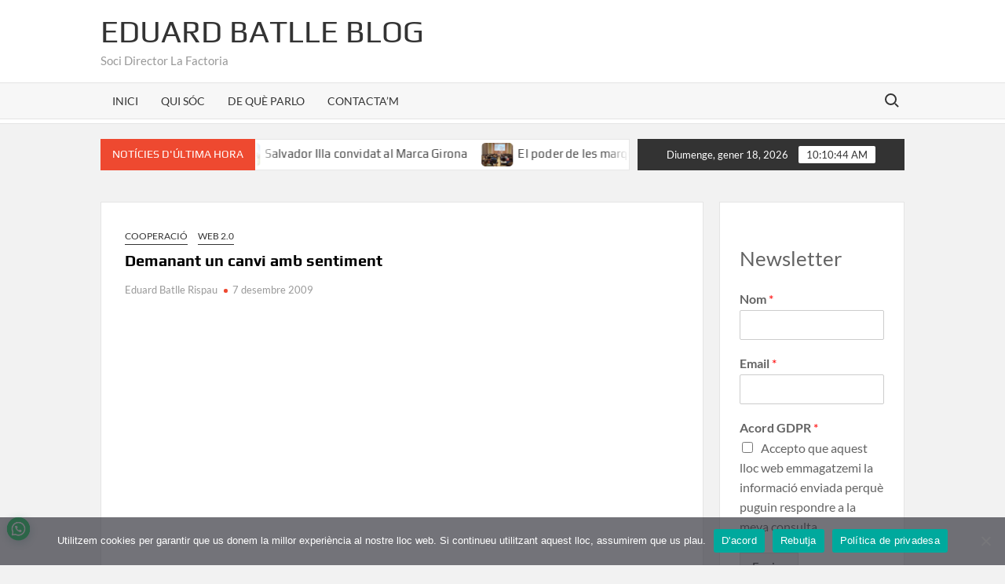

--- FILE ---
content_type: text/html; charset=UTF-8
request_url: https://eduardbatlle.cat/2009/12/07/demanant-un-canvi-amb-sentiment/
body_size: 21884
content:
<!doctype html>
<html lang="ca">
<head>
	<meta charset="UTF-8">
	<meta name="viewport" content="width=device-width">
	<link rel="profile" href="https://gmpg.org/xfn/11">

				 			 			 			 			 			 			 			 			 			 			 			 			 			 			 			 			 			 			 			 			 			 			 			 			 			 			 			 			 			 			 			 			 			 			 			 			 			 			 			 			 			 			 			 			 			 			 			 			 			 			 			 			 			 			 			 			 			 			 			 			 			 			 			 			 			 			 			 			 			 			 			 			 			 			 			 			 			 			 			 			 			 			 			 			 			 			 			 			 			 			 			 			 			 			 			 			 			 			 <meta name='robots' content='index, follow, max-image-preview:large, max-snippet:-1, max-video-preview:-1' />

	<!-- This site is optimized with the Yoast SEO plugin v26.7 - https://yoast.com/wordpress/plugins/seo/ -->
	<title>Demanant un canvi amb sentiment - Eduard Batlle Blog</title>
	<link rel="canonical" href="https://eduardbatlle.cat/2009/12/07/demanant-un-canvi-amb-sentiment/" />
	<meta property="og:locale" content="ca_ES" />
	<meta property="og:type" content="article" />
	<meta property="og:title" content="Demanant un canvi amb sentiment - Eduard Batlle Blog" />
	<meta property="og:description" content="M&#8217;agrada la iniciativa de Playing For Change des del sorprenent i famós Stand By Me. És un projecte col·laboratiu a la xarxa, humil, interactiu i global per promoure aquest moviment &hellip; Read More" />
	<meta property="og:url" content="https://eduardbatlle.cat/2009/12/07/demanant-un-canvi-amb-sentiment/" />
	<meta property="og:site_name" content="Eduard Batlle Blog" />
	<meta property="article:published_time" content="2009-12-07T12:11:29+00:00" />
	<meta property="article:modified_time" content="2009-12-07T21:53:14+00:00" />
	<meta name="author" content="Eduard Batlle Rispau" />
	<meta name="twitter:card" content="summary_large_image" />
	<meta name="twitter:label1" content="Escrit per" />
	<meta name="twitter:data1" content="Eduard Batlle Rispau" />
	<meta name="twitter:label2" content="Temps estimat de lectura" />
	<meta name="twitter:data2" content="1 minut" />
	<script type="application/ld+json" class="yoast-schema-graph">{"@context":"https://schema.org","@graph":[{"@type":"Article","@id":"https://eduardbatlle.cat/2009/12/07/demanant-un-canvi-amb-sentiment/#article","isPartOf":{"@id":"https://eduardbatlle.cat/2009/12/07/demanant-un-canvi-amb-sentiment/"},"author":{"name":"Eduard Batlle Rispau","@id":"https://eduardbatlle.cat/#/schema/person/69538bdee8b19081378446faa12938f0"},"headline":"Demanant un canvi amb sentiment","datePublished":"2009-12-07T12:11:29+00:00","dateModified":"2009-12-07T21:53:14+00:00","mainEntityOfPage":{"@id":"https://eduardbatlle.cat/2009/12/07/demanant-un-canvi-amb-sentiment/"},"wordCount":170,"commentCount":1,"keywords":["Música","Solidaritat"],"articleSection":["Cooperació","Web 2.0"],"inLanguage":"ca"},{"@type":"WebPage","@id":"https://eduardbatlle.cat/2009/12/07/demanant-un-canvi-amb-sentiment/","url":"https://eduardbatlle.cat/2009/12/07/demanant-un-canvi-amb-sentiment/","name":"Demanant un canvi amb sentiment - Eduard Batlle Blog","isPartOf":{"@id":"https://eduardbatlle.cat/#website"},"datePublished":"2009-12-07T12:11:29+00:00","dateModified":"2009-12-07T21:53:14+00:00","author":{"@id":"https://eduardbatlle.cat/#/schema/person/69538bdee8b19081378446faa12938f0"},"breadcrumb":{"@id":"https://eduardbatlle.cat/2009/12/07/demanant-un-canvi-amb-sentiment/#breadcrumb"},"inLanguage":"ca","potentialAction":[{"@type":"ReadAction","target":["https://eduardbatlle.cat/2009/12/07/demanant-un-canvi-amb-sentiment/"]}]},{"@type":"BreadcrumbList","@id":"https://eduardbatlle.cat/2009/12/07/demanant-un-canvi-amb-sentiment/#breadcrumb","itemListElement":[{"@type":"ListItem","position":1,"name":"Inici","item":"https://eduardbatlle.cat/"},{"@type":"ListItem","position":2,"name":"Demanant un canvi amb sentiment"}]},{"@type":"WebSite","@id":"https://eduardbatlle.cat/#website","url":"https://eduardbatlle.cat/","name":"Eduard Batlle Blog","description":"Soci Director La Factoria","potentialAction":[{"@type":"SearchAction","target":{"@type":"EntryPoint","urlTemplate":"https://eduardbatlle.cat/?s={search_term_string}"},"query-input":{"@type":"PropertyValueSpecification","valueRequired":true,"valueName":"search_term_string"}}],"inLanguage":"ca"},{"@type":"Person","@id":"https://eduardbatlle.cat/#/schema/person/69538bdee8b19081378446faa12938f0","name":"Eduard Batlle Rispau","image":{"@type":"ImageObject","inLanguage":"ca","@id":"https://eduardbatlle.cat/#/schema/person/image/","url":"https://secure.gravatar.com/avatar/d0e9f4f5099858cfdf837275a9889458ffb135c3394e32260571f9b1947c3dc0?s=96&d=blank&r=g","contentUrl":"https://secure.gravatar.com/avatar/d0e9f4f5099858cfdf837275a9889458ffb135c3394e32260571f9b1947c3dc0?s=96&d=blank&r=g","caption":"Eduard Batlle Rispau"},"sameAs":["https://eduardbatlle.cat"],"url":"https://eduardbatlle.cat/author/rispau/"}]}</script>
	<!-- / Yoast SEO plugin. -->


<link rel='dns-prefetch' href='//static.addtoany.com' />
<link rel='dns-prefetch' href='//stats.wp.com' />
<link rel='dns-prefetch' href='//www.googletagmanager.com' />
<link rel='preconnect' href='//i0.wp.com' />
<link rel='preconnect' href='//c0.wp.com' />
<link rel="alternate" type="application/rss+xml" title="Eduard Batlle Blog &raquo; Canal d&#039;informació" href="https://eduardbatlle.cat/feed/" />
<link rel="alternate" title="oEmbed (JSON)" type="application/json+oembed" href="https://eduardbatlle.cat/wp-json/oembed/1.0/embed?url=https%3A%2F%2Feduardbatlle.cat%2F2009%2F12%2F07%2Fdemanant-un-canvi-amb-sentiment%2F" />
<link rel="alternate" title="oEmbed (XML)" type="text/xml+oembed" href="https://eduardbatlle.cat/wp-json/oembed/1.0/embed?url=https%3A%2F%2Feduardbatlle.cat%2F2009%2F12%2F07%2Fdemanant-un-canvi-amb-sentiment%2F&#038;format=xml" />
<style id='wp-img-auto-sizes-contain-inline-css' type='text/css'>
img:is([sizes=auto i],[sizes^="auto," i]){contain-intrinsic-size:3000px 1500px}
/*# sourceURL=wp-img-auto-sizes-contain-inline-css */
</style>

<link rel='stylesheet' id='jetpack_related-posts-css' href='https://c0.wp.com/p/jetpack/15.4/modules/related-posts/related-posts.css' type='text/css' media='all' />
<link rel='stylesheet' id='sbi_styles-css' href='https://eduardbatlle.cat/wp-content/plugins/instagram-feed/css/sbi-styles.css?ver=6.10.0' type='text/css' media='all' />
<link rel='stylesheet' id='hfe-widgets-style-css' href='https://eduardbatlle.cat/wp-content/plugins/header-footer-elementor/inc/widgets-css/frontend.css?ver=2.8.1' type='text/css' media='all' />
<link rel='stylesheet' id='wp-block-library-css' href='https://c0.wp.com/c/6.9/wp-includes/css/dist/block-library/style.css' type='text/css' media='all' />
<style id='classic-theme-styles-inline-css' type='text/css'>
/**
 * These rules are needed for backwards compatibility.
 * They should match the button element rules in the base theme.json file.
 */
.wp-block-button__link {
	color: #ffffff;
	background-color: #32373c;
	border-radius: 9999px; /* 100% causes an oval, but any explicit but really high value retains the pill shape. */

	/* This needs a low specificity so it won't override the rules from the button element if defined in theme.json. */
	box-shadow: none;
	text-decoration: none;

	/* The extra 2px are added to size solids the same as the outline versions.*/
	padding: calc(0.667em + 2px) calc(1.333em + 2px);

	font-size: 1.125em;
}

.wp-block-file__button {
	background: #32373c;
	color: #ffffff;
	text-decoration: none;
}

/*# sourceURL=/wp-includes/css/classic-themes.css */
</style>
<link rel='stylesheet' id='mediaelement-css' href='https://c0.wp.com/c/6.9/wp-includes/js/mediaelement/mediaelementplayer-legacy.min.css' type='text/css' media='all' />
<link rel='stylesheet' id='wp-mediaelement-css' href='https://c0.wp.com/c/6.9/wp-includes/js/mediaelement/wp-mediaelement.css' type='text/css' media='all' />
<style id='jetpack-sharing-buttons-style-inline-css' type='text/css'>
.jetpack-sharing-buttons__services-list{display:flex;flex-direction:row;flex-wrap:wrap;gap:0;list-style-type:none;margin:5px;padding:0}.jetpack-sharing-buttons__services-list.has-small-icon-size{font-size:12px}.jetpack-sharing-buttons__services-list.has-normal-icon-size{font-size:16px}.jetpack-sharing-buttons__services-list.has-large-icon-size{font-size:24px}.jetpack-sharing-buttons__services-list.has-huge-icon-size{font-size:36px}@media print{.jetpack-sharing-buttons__services-list{display:none!important}}.editor-styles-wrapper .wp-block-jetpack-sharing-buttons{gap:0;padding-inline-start:0}ul.jetpack-sharing-buttons__services-list.has-background{padding:1.25em 2.375em}
/*# sourceURL=https://eduardbatlle.cat/wp-content/plugins/jetpack/_inc/blocks/sharing-buttons/view.css */
</style>
<style id='joinchat-button-style-inline-css' type='text/css'>
.wp-block-joinchat-button{border:none!important;text-align:center}.wp-block-joinchat-button figure{display:table;margin:0 auto;padding:0}.wp-block-joinchat-button figcaption{font:normal normal 400 .6em/2em var(--wp--preset--font-family--system-font,sans-serif);margin:0;padding:0}.wp-block-joinchat-button .joinchat-button__qr{background-color:#fff;border:6px solid #25d366;border-radius:30px;box-sizing:content-box;display:block;height:200px;margin:auto;overflow:hidden;padding:10px;width:200px}.wp-block-joinchat-button .joinchat-button__qr canvas,.wp-block-joinchat-button .joinchat-button__qr img{display:block;margin:auto}.wp-block-joinchat-button .joinchat-button__link{align-items:center;background-color:#25d366;border:6px solid #25d366;border-radius:30px;display:inline-flex;flex-flow:row nowrap;justify-content:center;line-height:1.25em;margin:0 auto;text-decoration:none}.wp-block-joinchat-button .joinchat-button__link:before{background:transparent var(--joinchat-ico) no-repeat center;background-size:100%;content:"";display:block;height:1.5em;margin:-.75em .75em -.75em 0;width:1.5em}.wp-block-joinchat-button figure+.joinchat-button__link{margin-top:10px}@media (orientation:landscape)and (min-height:481px),(orientation:portrait)and (min-width:481px){.wp-block-joinchat-button.joinchat-button--qr-only figure+.joinchat-button__link{display:none}}@media (max-width:480px),(orientation:landscape)and (max-height:480px){.wp-block-joinchat-button figure{display:none}}

/*# sourceURL=https://eduardbatlle.cat/wp-content/plugins/creame-whatsapp-me/gutenberg/build/style-index.css */
</style>
<style id='global-styles-inline-css' type='text/css'>
:root{--wp--preset--aspect-ratio--square: 1;--wp--preset--aspect-ratio--4-3: 4/3;--wp--preset--aspect-ratio--3-4: 3/4;--wp--preset--aspect-ratio--3-2: 3/2;--wp--preset--aspect-ratio--2-3: 2/3;--wp--preset--aspect-ratio--16-9: 16/9;--wp--preset--aspect-ratio--9-16: 9/16;--wp--preset--color--black: #000000;--wp--preset--color--cyan-bluish-gray: #abb8c3;--wp--preset--color--white: #ffffff;--wp--preset--color--pale-pink: #f78da7;--wp--preset--color--vivid-red: #cf2e2e;--wp--preset--color--luminous-vivid-orange: #ff6900;--wp--preset--color--luminous-vivid-amber: #fcb900;--wp--preset--color--light-green-cyan: #7bdcb5;--wp--preset--color--vivid-green-cyan: #00d084;--wp--preset--color--pale-cyan-blue: #8ed1fc;--wp--preset--color--vivid-cyan-blue: #0693e3;--wp--preset--color--vivid-purple: #9b51e0;--wp--preset--gradient--vivid-cyan-blue-to-vivid-purple: linear-gradient(135deg,rgb(6,147,227) 0%,rgb(155,81,224) 100%);--wp--preset--gradient--light-green-cyan-to-vivid-green-cyan: linear-gradient(135deg,rgb(122,220,180) 0%,rgb(0,208,130) 100%);--wp--preset--gradient--luminous-vivid-amber-to-luminous-vivid-orange: linear-gradient(135deg,rgb(252,185,0) 0%,rgb(255,105,0) 100%);--wp--preset--gradient--luminous-vivid-orange-to-vivid-red: linear-gradient(135deg,rgb(255,105,0) 0%,rgb(207,46,46) 100%);--wp--preset--gradient--very-light-gray-to-cyan-bluish-gray: linear-gradient(135deg,rgb(238,238,238) 0%,rgb(169,184,195) 100%);--wp--preset--gradient--cool-to-warm-spectrum: linear-gradient(135deg,rgb(74,234,220) 0%,rgb(151,120,209) 20%,rgb(207,42,186) 40%,rgb(238,44,130) 60%,rgb(251,105,98) 80%,rgb(254,248,76) 100%);--wp--preset--gradient--blush-light-purple: linear-gradient(135deg,rgb(255,206,236) 0%,rgb(152,150,240) 100%);--wp--preset--gradient--blush-bordeaux: linear-gradient(135deg,rgb(254,205,165) 0%,rgb(254,45,45) 50%,rgb(107,0,62) 100%);--wp--preset--gradient--luminous-dusk: linear-gradient(135deg,rgb(255,203,112) 0%,rgb(199,81,192) 50%,rgb(65,88,208) 100%);--wp--preset--gradient--pale-ocean: linear-gradient(135deg,rgb(255,245,203) 0%,rgb(182,227,212) 50%,rgb(51,167,181) 100%);--wp--preset--gradient--electric-grass: linear-gradient(135deg,rgb(202,248,128) 0%,rgb(113,206,126) 100%);--wp--preset--gradient--midnight: linear-gradient(135deg,rgb(2,3,129) 0%,rgb(40,116,252) 100%);--wp--preset--font-size--small: 13px;--wp--preset--font-size--medium: 20px;--wp--preset--font-size--large: 36px;--wp--preset--font-size--x-large: 42px;--wp--preset--spacing--20: 0.44rem;--wp--preset--spacing--30: 0.67rem;--wp--preset--spacing--40: 1rem;--wp--preset--spacing--50: 1.5rem;--wp--preset--spacing--60: 2.25rem;--wp--preset--spacing--70: 3.38rem;--wp--preset--spacing--80: 5.06rem;--wp--preset--shadow--natural: 6px 6px 9px rgba(0, 0, 0, 0.2);--wp--preset--shadow--deep: 12px 12px 50px rgba(0, 0, 0, 0.4);--wp--preset--shadow--sharp: 6px 6px 0px rgba(0, 0, 0, 0.2);--wp--preset--shadow--outlined: 6px 6px 0px -3px rgb(255, 255, 255), 6px 6px rgb(0, 0, 0);--wp--preset--shadow--crisp: 6px 6px 0px rgb(0, 0, 0);}:where(.is-layout-flex){gap: 0.5em;}:where(.is-layout-grid){gap: 0.5em;}body .is-layout-flex{display: flex;}.is-layout-flex{flex-wrap: wrap;align-items: center;}.is-layout-flex > :is(*, div){margin: 0;}body .is-layout-grid{display: grid;}.is-layout-grid > :is(*, div){margin: 0;}:where(.wp-block-columns.is-layout-flex){gap: 2em;}:where(.wp-block-columns.is-layout-grid){gap: 2em;}:where(.wp-block-post-template.is-layout-flex){gap: 1.25em;}:where(.wp-block-post-template.is-layout-grid){gap: 1.25em;}.has-black-color{color: var(--wp--preset--color--black) !important;}.has-cyan-bluish-gray-color{color: var(--wp--preset--color--cyan-bluish-gray) !important;}.has-white-color{color: var(--wp--preset--color--white) !important;}.has-pale-pink-color{color: var(--wp--preset--color--pale-pink) !important;}.has-vivid-red-color{color: var(--wp--preset--color--vivid-red) !important;}.has-luminous-vivid-orange-color{color: var(--wp--preset--color--luminous-vivid-orange) !important;}.has-luminous-vivid-amber-color{color: var(--wp--preset--color--luminous-vivid-amber) !important;}.has-light-green-cyan-color{color: var(--wp--preset--color--light-green-cyan) !important;}.has-vivid-green-cyan-color{color: var(--wp--preset--color--vivid-green-cyan) !important;}.has-pale-cyan-blue-color{color: var(--wp--preset--color--pale-cyan-blue) !important;}.has-vivid-cyan-blue-color{color: var(--wp--preset--color--vivid-cyan-blue) !important;}.has-vivid-purple-color{color: var(--wp--preset--color--vivid-purple) !important;}.has-black-background-color{background-color: var(--wp--preset--color--black) !important;}.has-cyan-bluish-gray-background-color{background-color: var(--wp--preset--color--cyan-bluish-gray) !important;}.has-white-background-color{background-color: var(--wp--preset--color--white) !important;}.has-pale-pink-background-color{background-color: var(--wp--preset--color--pale-pink) !important;}.has-vivid-red-background-color{background-color: var(--wp--preset--color--vivid-red) !important;}.has-luminous-vivid-orange-background-color{background-color: var(--wp--preset--color--luminous-vivid-orange) !important;}.has-luminous-vivid-amber-background-color{background-color: var(--wp--preset--color--luminous-vivid-amber) !important;}.has-light-green-cyan-background-color{background-color: var(--wp--preset--color--light-green-cyan) !important;}.has-vivid-green-cyan-background-color{background-color: var(--wp--preset--color--vivid-green-cyan) !important;}.has-pale-cyan-blue-background-color{background-color: var(--wp--preset--color--pale-cyan-blue) !important;}.has-vivid-cyan-blue-background-color{background-color: var(--wp--preset--color--vivid-cyan-blue) !important;}.has-vivid-purple-background-color{background-color: var(--wp--preset--color--vivid-purple) !important;}.has-black-border-color{border-color: var(--wp--preset--color--black) !important;}.has-cyan-bluish-gray-border-color{border-color: var(--wp--preset--color--cyan-bluish-gray) !important;}.has-white-border-color{border-color: var(--wp--preset--color--white) !important;}.has-pale-pink-border-color{border-color: var(--wp--preset--color--pale-pink) !important;}.has-vivid-red-border-color{border-color: var(--wp--preset--color--vivid-red) !important;}.has-luminous-vivid-orange-border-color{border-color: var(--wp--preset--color--luminous-vivid-orange) !important;}.has-luminous-vivid-amber-border-color{border-color: var(--wp--preset--color--luminous-vivid-amber) !important;}.has-light-green-cyan-border-color{border-color: var(--wp--preset--color--light-green-cyan) !important;}.has-vivid-green-cyan-border-color{border-color: var(--wp--preset--color--vivid-green-cyan) !important;}.has-pale-cyan-blue-border-color{border-color: var(--wp--preset--color--pale-cyan-blue) !important;}.has-vivid-cyan-blue-border-color{border-color: var(--wp--preset--color--vivid-cyan-blue) !important;}.has-vivid-purple-border-color{border-color: var(--wp--preset--color--vivid-purple) !important;}.has-vivid-cyan-blue-to-vivid-purple-gradient-background{background: var(--wp--preset--gradient--vivid-cyan-blue-to-vivid-purple) !important;}.has-light-green-cyan-to-vivid-green-cyan-gradient-background{background: var(--wp--preset--gradient--light-green-cyan-to-vivid-green-cyan) !important;}.has-luminous-vivid-amber-to-luminous-vivid-orange-gradient-background{background: var(--wp--preset--gradient--luminous-vivid-amber-to-luminous-vivid-orange) !important;}.has-luminous-vivid-orange-to-vivid-red-gradient-background{background: var(--wp--preset--gradient--luminous-vivid-orange-to-vivid-red) !important;}.has-very-light-gray-to-cyan-bluish-gray-gradient-background{background: var(--wp--preset--gradient--very-light-gray-to-cyan-bluish-gray) !important;}.has-cool-to-warm-spectrum-gradient-background{background: var(--wp--preset--gradient--cool-to-warm-spectrum) !important;}.has-blush-light-purple-gradient-background{background: var(--wp--preset--gradient--blush-light-purple) !important;}.has-blush-bordeaux-gradient-background{background: var(--wp--preset--gradient--blush-bordeaux) !important;}.has-luminous-dusk-gradient-background{background: var(--wp--preset--gradient--luminous-dusk) !important;}.has-pale-ocean-gradient-background{background: var(--wp--preset--gradient--pale-ocean) !important;}.has-electric-grass-gradient-background{background: var(--wp--preset--gradient--electric-grass) !important;}.has-midnight-gradient-background{background: var(--wp--preset--gradient--midnight) !important;}.has-small-font-size{font-size: var(--wp--preset--font-size--small) !important;}.has-medium-font-size{font-size: var(--wp--preset--font-size--medium) !important;}.has-large-font-size{font-size: var(--wp--preset--font-size--large) !important;}.has-x-large-font-size{font-size: var(--wp--preset--font-size--x-large) !important;}
:where(.wp-block-post-template.is-layout-flex){gap: 1.25em;}:where(.wp-block-post-template.is-layout-grid){gap: 1.25em;}
:where(.wp-block-term-template.is-layout-flex){gap: 1.25em;}:where(.wp-block-term-template.is-layout-grid){gap: 1.25em;}
:where(.wp-block-columns.is-layout-flex){gap: 2em;}:where(.wp-block-columns.is-layout-grid){gap: 2em;}
:root :where(.wp-block-pullquote){font-size: 1.5em;line-height: 1.6;}
/*# sourceURL=global-styles-inline-css */
</style>
<link rel='stylesheet' id='cookie-notice-front-css' href='https://eduardbatlle.cat/wp-content/plugins/cookie-notice/css/front.css?ver=2.5.11' type='text/css' media='all' />
<link rel='stylesheet' id='hfe-style-css' href='https://eduardbatlle.cat/wp-content/plugins/header-footer-elementor/assets/css/header-footer-elementor.css?ver=2.8.1' type='text/css' media='all' />
<link rel='stylesheet' id='elementor-icons-css' href='https://eduardbatlle.cat/wp-content/plugins/elementor/assets/lib/eicons/css/elementor-icons.css?ver=5.45.0' type='text/css' media='all' />
<link rel='stylesheet' id='elementor-frontend-css' href='https://eduardbatlle.cat/wp-content/plugins/elementor/assets/css/frontend.css?ver=3.34.1' type='text/css' media='all' />
<link rel='stylesheet' id='elementor-post-7525-css' href='https://eduardbatlle.cat/wp-content/uploads/elementor/css/post-7525.css?ver=1768598216' type='text/css' media='all' />
<link rel='stylesheet' id='sbistyles-css' href='https://eduardbatlle.cat/wp-content/plugins/instagram-feed/css/sbi-styles.min.css?ver=6.10.0' type='text/css' media='all' />
<link rel='stylesheet' id='elementor-post-7599-css' href='https://eduardbatlle.cat/wp-content/uploads/elementor/css/post-7599.css?ver=1768598216' type='text/css' media='all' />
<link rel='stylesheet' id='timesnews-style-css' href='https://eduardbatlle.cat/wp-content/themes/timesnews/style.css?ver=6.9' type='text/css' media='all' />
<link rel='stylesheet' id='fontawesome-css' href='https://eduardbatlle.cat/wp-content/themes/timesnews/assets/library/fontawesome/css/all.min.css?ver=6.9' type='text/css' media='all' />
<link rel='stylesheet' id='timesnews-google-fonts-css' href='https://eduardbatlle.cat/wp-content/fonts/8bd4225bd3b151ba1982682600861151.css' type='text/css' media='all' />
<link rel='stylesheet' id='addtoany-css' href='https://eduardbatlle.cat/wp-content/plugins/add-to-any/addtoany.min.css?ver=1.16' type='text/css' media='all' />
<link rel='stylesheet' id='hfe-elementor-icons-css' href='https://eduardbatlle.cat/wp-content/plugins/elementor/assets/lib/eicons/css/elementor-icons.min.css?ver=5.34.0' type='text/css' media='all' />
<link rel='stylesheet' id='hfe-icons-list-css' href='https://eduardbatlle.cat/wp-content/plugins/elementor/assets/css/widget-icon-list.min.css?ver=3.24.3' type='text/css' media='all' />
<link rel='stylesheet' id='hfe-social-icons-css' href='https://eduardbatlle.cat/wp-content/plugins/elementor/assets/css/widget-social-icons.min.css?ver=3.24.0' type='text/css' media='all' />
<link rel='stylesheet' id='hfe-social-share-icons-brands-css' href='https://eduardbatlle.cat/wp-content/plugins/elementor/assets/lib/font-awesome/css/brands.css?ver=5.15.3' type='text/css' media='all' />
<link rel='stylesheet' id='hfe-social-share-icons-fontawesome-css' href='https://eduardbatlle.cat/wp-content/plugins/elementor/assets/lib/font-awesome/css/fontawesome.css?ver=5.15.3' type='text/css' media='all' />
<link rel='stylesheet' id='hfe-nav-menu-icons-css' href='https://eduardbatlle.cat/wp-content/plugins/elementor/assets/lib/font-awesome/css/solid.css?ver=5.15.3' type='text/css' media='all' />
<link rel='stylesheet' id='ekit-widget-styles-css' href='https://eduardbatlle.cat/wp-content/plugins/elementskit-lite/widgets/init/assets/css/widget-styles.css?ver=3.7.8' type='text/css' media='all' />
<link rel='stylesheet' id='ekit-responsive-css' href='https://eduardbatlle.cat/wp-content/plugins/elementskit-lite/widgets/init/assets/css/responsive.css?ver=3.7.8' type='text/css' media='all' />
<link rel='stylesheet' id='elementor-gf-local-roboto-css' href='https://eduardbatlle.cat/wp-content/uploads/elementor/google-fonts/css/roboto.css?ver=1742246171' type='text/css' media='all' />
<link rel='stylesheet' id='elementor-gf-local-robotoslab-css' href='https://eduardbatlle.cat/wp-content/uploads/elementor/google-fonts/css/robotoslab.css?ver=1742246180' type='text/css' media='all' />
<link rel='stylesheet' id='elementor-gf-local-lato-css' href='https://eduardbatlle.cat/wp-content/uploads/elementor/google-fonts/css/lato.css?ver=1742246183' type='text/css' media='all' />
<script type="text/javascript" id="jetpack_related-posts-js-extra">
/* <![CDATA[ */
var related_posts_js_options = {"post_heading":"h4"};
//# sourceURL=jetpack_related-posts-js-extra
/* ]]> */
</script>
<script type="text/javascript" src="https://c0.wp.com/p/jetpack/15.4/modules/related-posts/related-posts.js" id="jetpack_related-posts-js"></script>
<script type="text/javascript" id="addtoany-core-js-before">
/* <![CDATA[ */
window.a2a_config=window.a2a_config||{};a2a_config.callbacks=[];a2a_config.overlays=[];a2a_config.templates={};a2a_localize = {
	Share: "Comparteix",
	Save: "Desa",
	Subscribe: "Subscriure's",
	Email: "Correu electrònic",
	Bookmark: "Preferit",
	ShowAll: "Mostra tots",
	ShowLess: "Mostra'n menys",
	FindServices: "Cerca servei(s)",
	FindAnyServiceToAddTo: "Troba instantàniament qualsevol servei per a afegir a",
	PoweredBy: "Potenciat per",
	ShareViaEmail: "Comparteix per correu electrònic",
	SubscribeViaEmail: "Subscriu-me per correu electrònic",
	BookmarkInYourBrowser: "Afegiu l'adreça d'interès al vostre navegador",
	BookmarkInstructions: "Premeu Ctrl+D o \u2318+D per afegir als preferits aquesta pàgina",
	AddToYourFavorites: "Afegiu als vostres favorits",
	SendFromWebOrProgram: "Envia des de qualsevol adreça o programa de correu electrònic",
	EmailProgram: "Programa de correu electrònic",
	More: "Més&#8230;",
	ThanksForSharing: "Gràcies per compartir!",
	ThanksForFollowing: "Gràcies per seguir!"
};


//# sourceURL=addtoany-core-js-before
/* ]]> */
</script>
<script type="text/javascript" defer src="https://static.addtoany.com/menu/page.js" id="addtoany-core-js"></script>
<script type="text/javascript" src="https://c0.wp.com/c/6.9/wp-includes/js/jquery/jquery.js" id="jquery-core-js"></script>
<script type="text/javascript" src="https://c0.wp.com/c/6.9/wp-includes/js/jquery/jquery-migrate.js" id="jquery-migrate-js"></script>
<script type="text/javascript" id="jquery-js-after">
/* <![CDATA[ */
!function($){"use strict";$(document).ready(function(){$(this).scrollTop()>100&&$(".hfe-scroll-to-top-wrap").removeClass("hfe-scroll-to-top-hide"),$(window).scroll(function(){$(this).scrollTop()<100?$(".hfe-scroll-to-top-wrap").fadeOut(300):$(".hfe-scroll-to-top-wrap").fadeIn(300)}),$(".hfe-scroll-to-top-wrap").on("click",function(){$("html, body").animate({scrollTop:0},300);return!1})})}(jQuery);
!function($){'use strict';$(document).ready(function(){var bar=$('.hfe-reading-progress-bar');if(!bar.length)return;$(window).on('scroll',function(){var s=$(window).scrollTop(),d=$(document).height()-$(window).height(),p=d? s/d*100:0;bar.css('width',p+'%')});});}(jQuery);
//# sourceURL=jquery-js-after
/* ]]> */
</script>
<script type="text/javascript" defer src="https://eduardbatlle.cat/wp-content/plugins/add-to-any/addtoany.min.js?ver=1.1" id="addtoany-jquery-js"></script>
<script type="text/javascript" id="cookie-notice-front-js-before">
/* <![CDATA[ */
var cnArgs = {"ajaxUrl":"https:\/\/eduardbatlle.cat\/wp-admin\/admin-ajax.php","nonce":"3616faf382","hideEffect":"fade","position":"bottom","onScroll":false,"onScrollOffset":100,"onClick":false,"cookieName":"cookie_notice_accepted","cookieTime":2592000,"cookieTimeRejected":2592000,"globalCookie":false,"redirection":false,"cache":true,"revokeCookies":false,"revokeCookiesOpt":"automatic"};

//# sourceURL=cookie-notice-front-js-before
/* ]]> */
</script>
<script type="text/javascript" src="https://eduardbatlle.cat/wp-content/plugins/cookie-notice/js/front.js?ver=2.5.11" id="cookie-notice-front-js"></script>
<script type="text/javascript" src="https://eduardbatlle.cat/wp-content/themes/timesnews/assets/js/global.js?ver=1" id="timesnews-global-js"></script>
<link rel="https://api.w.org/" href="https://eduardbatlle.cat/wp-json/" /><link rel="alternate" title="JSON" type="application/json" href="https://eduardbatlle.cat/wp-json/wp/v2/posts/1473" /><link rel="EditURI" type="application/rsd+xml" title="RSD" href="https://eduardbatlle.cat/xmlrpc.php?rsd" />
<meta name="generator" content="WordPress 6.9" />
<link rel='shortlink' href='https://eduardbatlle.cat/?p=1473' />
<meta name="generator" content="Site Kit by Google 1.170.0" />	<style>img#wpstats{display:none}</style>
		
<!-- Google AdSense meta tags added by Site Kit -->
<meta name="google-adsense-platform-account" content="ca-host-pub-2644536267352236">
<meta name="google-adsense-platform-domain" content="sitekit.withgoogle.com">
<!-- End Google AdSense meta tags added by Site Kit -->
<meta name="generator" content="Elementor 3.34.1; features: additional_custom_breakpoints; settings: css_print_method-external, google_font-enabled, font_display-auto">
			<style>
				.e-con.e-parent:nth-of-type(n+4):not(.e-lazyloaded):not(.e-no-lazyload),
				.e-con.e-parent:nth-of-type(n+4):not(.e-lazyloaded):not(.e-no-lazyload) * {
					background-image: none !important;
				}
				@media screen and (max-height: 1024px) {
					.e-con.e-parent:nth-of-type(n+3):not(.e-lazyloaded):not(.e-no-lazyload),
					.e-con.e-parent:nth-of-type(n+3):not(.e-lazyloaded):not(.e-no-lazyload) * {
						background-image: none !important;
					}
				}
				@media screen and (max-height: 640px) {
					.e-con.e-parent:nth-of-type(n+2):not(.e-lazyloaded):not(.e-no-lazyload),
					.e-con.e-parent:nth-of-type(n+2):not(.e-lazyloaded):not(.e-no-lazyload) * {
						background-image: none !important;
					}
				}
			</style>
			<link rel="icon" href="https://i0.wp.com/eduardbatlle.cat/wp-content/uploads/2021/06/cropped-eduard_batlle1.jpeg?fit=32%2C32&#038;ssl=1" sizes="32x32" />
<link rel="icon" href="https://i0.wp.com/eduardbatlle.cat/wp-content/uploads/2021/06/cropped-eduard_batlle1.jpeg?fit=192%2C192&#038;ssl=1" sizes="192x192" />
<link rel="apple-touch-icon" href="https://i0.wp.com/eduardbatlle.cat/wp-content/uploads/2021/06/cropped-eduard_batlle1.jpeg?fit=180%2C180&#038;ssl=1" />
<meta name="msapplication-TileImage" content="https://i0.wp.com/eduardbatlle.cat/wp-content/uploads/2021/06/cropped-eduard_batlle1.jpeg?fit=270%2C270&#038;ssl=1" />
		<style type="text/css" id="wp-custom-css">
			#colophon{
	display:none;
}		</style>
		</head>

<body data-rsssl=1 class="wp-singular post-template-default single single-post postid-1473 single-format-standard wp-theme-timesnews cookies-not-set ehf-footer ehf-template-timesnews ehf-stylesheet-timesnews has-sidebar elementor-default elementor-kit-7525">
	<div id="page" class="site">
	<a class="skip-link screen-reader-text" href="#content">Skip to content</a>
	
	<header id="masthead" class="site-header">
		<div id="main-header" class="main-header">
			<div class="navigation-top">
        		<div class="wrap">
            	<div id="site-header-menu" class="site-header-menu">
               	<nav class="main-navigation" aria-label="Primary Menu" role="navigation">
							    <button class="menu-toggle" aria-controls="primary-menu" aria-expanded="false">
        <span class="toggle-text">Menu</span>
        <span class="toggle-bar"></span>
    </button>

    <ul id="primary-menu" class="menu nav-menu"><li id="menu-item-7566" class="menu-item menu-item-type-post_type menu-item-object-page menu-item-7566"><a href="https://eduardbatlle.cat/inici/">INICI</a></li>
<li id="menu-item-7563" class="menu-item menu-item-type-post_type menu-item-object-page menu-item-7563"><a href="https://eduardbatlle.cat/ladn-duna-vida/">QUI SÓC</a></li>
<li id="menu-item-7561" class="menu-item menu-item-type-post_type menu-item-object-page menu-item-7561"><a href="https://eduardbatlle.cat/de-que-parlo/">DE QUÈ PARLO</a></li>
<li id="menu-item-7562" class="menu-item menu-item-type-post_type menu-item-object-page menu-item-7562"><a href="https://eduardbatlle.cat/contactam/">CONTACTA’M</a></li>
</ul>						 </nav><!-- #site-navigation -->
						 									<button type="button" class="search-toggle"><span><span class="screen-reader-text">Search for:</span></span></button>
								           		</div>
        		</div><!-- .wrap -->
			</div><!-- .navigation-top -->
			<div class="search-container-wrap">
    <div class="search-container">
        <form method="get" class="search" action="https://eduardbatlle.cat/"> 
            <label for='s' class='screen-reader-text'>Search</label> 
                <input class="search-field" placeholder="Search&hellip;" name="s" type="search"> 
                <input class="search-submit" value="Search" type="submit">
        </form>
    </div><!-- .search-container -->
</div><!-- .search-container-wrap -->
    

			<div class="main-header-brand">
				
				<div class="header-brand" >
					<div class="wrap">
						<div class="header-brand-content">
							    <div class="site-branding">
                <div class="site-branding-text">

                            <p class="site-title"><a href="https://eduardbatlle.cat/" rel="home">Eduard Batlle Blog</a></p>
                                <p class="site-description">Soci Director La Factoria</p>
            
        </div><!-- .site-branding-text -->
    </div><!-- .site-branding -->


							<div class="header-right">
								<div class="header-banner">

																	</div><!-- .header-banner -->
							</div><!-- .header-right -->
						</div><!-- .header-brand-content -->
					</div><!-- .wrap -->
				</div><!-- .header-brand -->

				<div id="nav-sticker">
					<div class="navigation-top">
						<div class="wrap">
							<div id="site-header-menu" class="site-header-menu">
								<nav id="site-navigation" class="main-navigation" aria-label="Primary Menu">
								    <button class="menu-toggle" aria-controls="primary-menu" aria-expanded="false">
        <span class="toggle-text">Menu</span>
        <span class="toggle-bar"></span>
    </button>

    <ul id="primary-menu" class="menu nav-menu"><li class="menu-item menu-item-type-post_type menu-item-object-page menu-item-7566"><a href="https://eduardbatlle.cat/inici/">INICI</a></li>
<li class="menu-item menu-item-type-post_type menu-item-object-page menu-item-7563"><a href="https://eduardbatlle.cat/ladn-duna-vida/">QUI SÓC</a></li>
<li class="menu-item menu-item-type-post_type menu-item-object-page menu-item-7561"><a href="https://eduardbatlle.cat/de-que-parlo/">DE QUÈ PARLO</a></li>
<li class="menu-item menu-item-type-post_type menu-item-object-page menu-item-7562"><a href="https://eduardbatlle.cat/contactam/">CONTACTA’M</a></li>
</ul>								</nav><!-- #site-navigation -->
	            												<button type="button" class="search-toggle"><span><span class="screen-reader-text">Search for:</span></span></button>
															</div>
        				</div><!-- .wrap -->
     				</div><!-- .navigation-top -->
     			</div><!-- #nav-sticker -->
     			<div class="search-container-wrap">
    <div class="search-container">
        <form method="get" class="search" action="https://eduardbatlle.cat/"> 
            <label for='s' class='screen-reader-text'>Search</label> 
                <input class="search-field" placeholder="Search&hellip;" name="s" type="search"> 
                <input class="search-submit" value="Search" type="submit">
        </form>
    </div><!-- .search-container -->
</div><!-- .search-container-wrap -->
    
					<div class="flash-news-holder">
						<div class="wrap">
							<div class="top-header">
								<div class="top-header-inner">
									    <div class="flash-news">
                <div class="flash-news-header">
            <h4 class="flash-news-title">Notícies d&#039;última hora</h4>
        </div>
                <div class="marquee">
                            <artical class="news-post-title">
                                            <span class="news-post-img">
                            <a href="https://eduardbatlle.cat/2025/10/13/roberto-iniguez-el-talent-al-servei-de-lequip/" title="Roberto Íñiguez: &#8220;El talent al servei de l&#8217;equip&#8221;"><img width="1536" height="945" src="https://eduardbatlle.cat/wp-content/uploads/2025/10/Roberto-Iniguez-Uni-Girona-Trobada-amb-Empresaris.jpg" class="attachment-post-thumbnail size-post-thumbnail wp-post-image" alt="Roberto Iñiguez Uni Girona Trobada amb Empresaris" decoding="async" srcset="https://i0.wp.com/eduardbatlle.cat/wp-content/uploads/2025/10/Roberto-Iniguez-Uni-Girona-Trobada-amb-Empresaris.jpg?w=1536&amp;ssl=1 1536w, https://i0.wp.com/eduardbatlle.cat/wp-content/uploads/2025/10/Roberto-Iniguez-Uni-Girona-Trobada-amb-Empresaris.jpg?resize=300%2C185&amp;ssl=1 300w, https://i0.wp.com/eduardbatlle.cat/wp-content/uploads/2025/10/Roberto-Iniguez-Uni-Girona-Trobada-amb-Empresaris.jpg?resize=1024%2C630&amp;ssl=1 1024w, https://i0.wp.com/eduardbatlle.cat/wp-content/uploads/2025/10/Roberto-Iniguez-Uni-Girona-Trobada-amb-Empresaris.jpg?resize=768%2C473&amp;ssl=1 768w" sizes="(max-width: 1536px) 100vw, 1536px" /></a>
                         </span>
                     
                    <h3><a href="https://eduardbatlle.cat/2025/10/13/roberto-iniguez-el-talent-al-servei-de-lequip/" title="Roberto Íñiguez: &#8220;El talent al servei de l&#8217;equip&#8221;">Roberto Íñiguez: &#8220;El talent al servei de l&#8217;equip&#8221;</a></h3>
                </artical>

                            <artical class="news-post-title">
                                            <span class="news-post-img">
                            <a href="https://eduardbatlle.cat/2025/09/11/salvador-illa-convidat-al-marca-girona/" title="Salvador Illa convidat al Marca Girona"><img width="1600" height="1066" src="https://eduardbatlle.cat/wp-content/uploads/2025/09/Marca-Girona-Salvador-Illa-2025.jpeg" class="attachment-post-thumbnail size-post-thumbnail wp-post-image" alt="Marca Girona Salvador Illa 2025" decoding="async" srcset="https://i0.wp.com/eduardbatlle.cat/wp-content/uploads/2025/09/Marca-Girona-Salvador-Illa-2025.jpeg?w=1600&amp;ssl=1 1600w, https://i0.wp.com/eduardbatlle.cat/wp-content/uploads/2025/09/Marca-Girona-Salvador-Illa-2025.jpeg?resize=300%2C200&amp;ssl=1 300w, https://i0.wp.com/eduardbatlle.cat/wp-content/uploads/2025/09/Marca-Girona-Salvador-Illa-2025.jpeg?resize=1024%2C682&amp;ssl=1 1024w, https://i0.wp.com/eduardbatlle.cat/wp-content/uploads/2025/09/Marca-Girona-Salvador-Illa-2025.jpeg?resize=768%2C512&amp;ssl=1 768w, https://i0.wp.com/eduardbatlle.cat/wp-content/uploads/2025/09/Marca-Girona-Salvador-Illa-2025.jpeg?resize=1536%2C1023&amp;ssl=1 1536w" sizes="(max-width: 1600px) 100vw, 1600px" /></a>
                         </span>
                     
                    <h3><a href="https://eduardbatlle.cat/2025/09/11/salvador-illa-convidat-al-marca-girona/" title="Salvador Illa convidat al Marca Girona">Salvador Illa convidat al Marca Girona</a></h3>
                </artical>

                            <artical class="news-post-title">
                                            <span class="news-post-img">
                            <a href="https://eduardbatlle.cat/2025/08/21/el-poder-de-les-marques/" title="El poder de les marques"><img width="1600" height="1200" src="https://eduardbatlle.cat/wp-content/uploads/2025/08/Eduard-Batlle-Blog-Guillem-Graell-Ceba-Figueres.jpg" class="attachment-post-thumbnail size-post-thumbnail wp-post-image" alt="Eduard Batlle Blog Guillem Graell Ceba Figueres" decoding="async" srcset="https://i0.wp.com/eduardbatlle.cat/wp-content/uploads/2025/08/Eduard-Batlle-Blog-Guillem-Graell-Ceba-Figueres.jpg?w=1600&amp;ssl=1 1600w, https://i0.wp.com/eduardbatlle.cat/wp-content/uploads/2025/08/Eduard-Batlle-Blog-Guillem-Graell-Ceba-Figueres.jpg?resize=300%2C225&amp;ssl=1 300w, https://i0.wp.com/eduardbatlle.cat/wp-content/uploads/2025/08/Eduard-Batlle-Blog-Guillem-Graell-Ceba-Figueres.jpg?resize=1024%2C768&amp;ssl=1 1024w, https://i0.wp.com/eduardbatlle.cat/wp-content/uploads/2025/08/Eduard-Batlle-Blog-Guillem-Graell-Ceba-Figueres.jpg?resize=768%2C576&amp;ssl=1 768w, https://i0.wp.com/eduardbatlle.cat/wp-content/uploads/2025/08/Eduard-Batlle-Blog-Guillem-Graell-Ceba-Figueres.jpg?resize=1536%2C1152&amp;ssl=1 1536w" sizes="(max-width: 1600px) 100vw, 1600px" /></a>
                         </span>
                     
                    <h3><a href="https://eduardbatlle.cat/2025/08/21/el-poder-de-les-marques/" title="El poder de les marques">El poder de les marques</a></h3>
                </artical>

                            <artical class="news-post-title">
                                            <span class="news-post-img">
                            <a href="https://eduardbatlle.cat/2025/07/02/marga-nadal-i-mateu-casanas-premis-girona-talent-2025/" title="Marga Nadal i Mateu Casañas, premis Girona Talent 2025"><img width="680" height="568" src="https://eduardbatlle.cat/wp-content/uploads/2025/07/Premis-Girona-Talent-2025-Mateu-Casanas-i-Marga-Nadal.jpg" class="attachment-post-thumbnail size-post-thumbnail wp-post-image" alt="Premis Girona Talent 2025 Mateu Casan?as i Marga Nadal" decoding="async" srcset="https://i0.wp.com/eduardbatlle.cat/wp-content/uploads/2025/07/Premis-Girona-Talent-2025-Mateu-Casanas-i-Marga-Nadal.jpg?w=680&amp;ssl=1 680w, https://i0.wp.com/eduardbatlle.cat/wp-content/uploads/2025/07/Premis-Girona-Talent-2025-Mateu-Casanas-i-Marga-Nadal.jpg?resize=300%2C251&amp;ssl=1 300w" sizes="(max-width: 680px) 100vw, 680px" /></a>
                         </span>
                     
                    <h3><a href="https://eduardbatlle.cat/2025/07/02/marga-nadal-i-mateu-casanas-premis-girona-talent-2025/" title="Marga Nadal i Mateu Casañas, premis Girona Talent 2025">Marga Nadal i Mateu Casañas, premis Girona Talent 2025</a></h3>
                </artical>

                            <artical class="news-post-title">
                                            <span class="news-post-img">
                            <a href="https://eduardbatlle.cat/2025/05/27/genis-roca-passat-present-i-futur-dinternet/" title="Genís Roca: passat, present i futur d&#8217;Internet"><img width="2560" height="1707" src="https://eduardbatlle.cat/wp-content/uploads/2025/05/Genis-Roca-GironaHub-Blog-Eduard-Batlle-scaled.jpg" class="attachment-post-thumbnail size-post-thumbnail wp-post-image" alt="Genís Roca GironaHub Blog Eduard Batlle" decoding="async" srcset="https://i0.wp.com/eduardbatlle.cat/wp-content/uploads/2025/05/Genis-Roca-GironaHub-Blog-Eduard-Batlle-scaled.jpg?w=2560&amp;ssl=1 2560w, https://i0.wp.com/eduardbatlle.cat/wp-content/uploads/2025/05/Genis-Roca-GironaHub-Blog-Eduard-Batlle-scaled.jpg?resize=300%2C200&amp;ssl=1 300w, https://i0.wp.com/eduardbatlle.cat/wp-content/uploads/2025/05/Genis-Roca-GironaHub-Blog-Eduard-Batlle-scaled.jpg?resize=1024%2C683&amp;ssl=1 1024w, https://i0.wp.com/eduardbatlle.cat/wp-content/uploads/2025/05/Genis-Roca-GironaHub-Blog-Eduard-Batlle-scaled.jpg?resize=768%2C512&amp;ssl=1 768w, https://i0.wp.com/eduardbatlle.cat/wp-content/uploads/2025/05/Genis-Roca-GironaHub-Blog-Eduard-Batlle-scaled.jpg?resize=1536%2C1024&amp;ssl=1 1536w, https://i0.wp.com/eduardbatlle.cat/wp-content/uploads/2025/05/Genis-Roca-GironaHub-Blog-Eduard-Batlle-scaled.jpg?resize=2048%2C1366&amp;ssl=1 2048w, https://i0.wp.com/eduardbatlle.cat/wp-content/uploads/2025/05/Genis-Roca-GironaHub-Blog-Eduard-Batlle-scaled.jpg?w=2340&amp;ssl=1 2340w" sizes="(max-width: 2560px) 100vw, 2560px" /></a>
                         </span>
                     
                    <h3><a href="https://eduardbatlle.cat/2025/05/27/genis-roca-passat-present-i-futur-dinternet/" title="Genís Roca: passat, present i futur d&#8217;Internet">Genís Roca: passat, present i futur d&#8217;Internet</a></h3>
                </artical>

                            <artical class="news-post-title">
                                            <span class="news-post-img">
                            <a href="https://eduardbatlle.cat/2025/05/19/el-time-out-de-josep-lagares/" title="El “Time-out” de Josep Lagares"><img width="800" height="542" src="https://eduardbatlle.cat/wp-content/uploads/2025/05/780_0008_6335692_3d5e8afee6e1eaff25e5bab98b64c1f2.jpg" class="attachment-post-thumbnail size-post-thumbnail wp-post-image" alt="josep Lagares llibre Time-out" decoding="async" srcset="https://i0.wp.com/eduardbatlle.cat/wp-content/uploads/2025/05/780_0008_6335692_3d5e8afee6e1eaff25e5bab98b64c1f2.jpg?w=800&amp;ssl=1 800w, https://i0.wp.com/eduardbatlle.cat/wp-content/uploads/2025/05/780_0008_6335692_3d5e8afee6e1eaff25e5bab98b64c1f2.jpg?resize=300%2C203&amp;ssl=1 300w, https://i0.wp.com/eduardbatlle.cat/wp-content/uploads/2025/05/780_0008_6335692_3d5e8afee6e1eaff25e5bab98b64c1f2.jpg?resize=768%2C520&amp;ssl=1 768w" sizes="(max-width: 800px) 100vw, 800px" /></a>
                         </span>
                     
                    <h3><a href="https://eduardbatlle.cat/2025/05/19/el-time-out-de-josep-lagares/" title="El “Time-out” de Josep Lagares">El “Time-out” de Josep Lagares</a></h3>
                </artical>

                            <artical class="news-post-title">
                                            <span class="news-post-img">
                            <a href="https://eduardbatlle.cat/2025/03/22/10-anys-de-bagi/" title="10 anys de BAGI"><img width="1280" height="720" src="https://eduardbatlle.cat/wp-content/uploads/2025/03/10-anys-de-BAGI-Eduard-Batlle-2025.png" class="attachment-post-thumbnail size-post-thumbnail wp-post-image" alt="10 anys de BAGI Eduard Batlle 2025" decoding="async" srcset="https://i0.wp.com/eduardbatlle.cat/wp-content/uploads/2025/03/10-anys-de-BAGI-Eduard-Batlle-2025.png?w=1280&amp;ssl=1 1280w, https://i0.wp.com/eduardbatlle.cat/wp-content/uploads/2025/03/10-anys-de-BAGI-Eduard-Batlle-2025.png?resize=300%2C169&amp;ssl=1 300w, https://i0.wp.com/eduardbatlle.cat/wp-content/uploads/2025/03/10-anys-de-BAGI-Eduard-Batlle-2025.png?resize=1024%2C576&amp;ssl=1 1024w, https://i0.wp.com/eduardbatlle.cat/wp-content/uploads/2025/03/10-anys-de-BAGI-Eduard-Batlle-2025.png?resize=768%2C432&amp;ssl=1 768w" sizes="(max-width: 1280px) 100vw, 1280px" /></a>
                         </span>
                     
                    <h3><a href="https://eduardbatlle.cat/2025/03/22/10-anys-de-bagi/" title="10 anys de BAGI">10 anys de BAGI</a></h3>
                </artical>

                            <artical class="news-post-title">
                                            <span class="news-post-img">
                            <a href="https://eduardbatlle.cat/2025/02/20/marca-girona-amb-josep-ametller/" title="Marca Girona amb Josep Ametller"><img width="1280" height="959" src="https://eduardbatlle.cat/wp-content/uploads/2025/02/Josep-Ametller-Marca-Girona.jpg" class="attachment-post-thumbnail size-post-thumbnail wp-post-image" alt="Josep Ametller Ametller Origen Marca Girona" decoding="async" srcset="https://i0.wp.com/eduardbatlle.cat/wp-content/uploads/2025/02/Josep-Ametller-Marca-Girona.jpg?w=1280&amp;ssl=1 1280w, https://i0.wp.com/eduardbatlle.cat/wp-content/uploads/2025/02/Josep-Ametller-Marca-Girona.jpg?resize=300%2C225&amp;ssl=1 300w, https://i0.wp.com/eduardbatlle.cat/wp-content/uploads/2025/02/Josep-Ametller-Marca-Girona.jpg?resize=1024%2C767&amp;ssl=1 1024w, https://i0.wp.com/eduardbatlle.cat/wp-content/uploads/2025/02/Josep-Ametller-Marca-Girona.jpg?resize=768%2C575&amp;ssl=1 768w" sizes="(max-width: 1280px) 100vw, 1280px" /></a>
                         </span>
                     
                    <h3><a href="https://eduardbatlle.cat/2025/02/20/marca-girona-amb-josep-ametller/" title="Marca Girona amb Josep Ametller">Marca Girona amb Josep Ametller</a></h3>
                </artical>

                            <artical class="news-post-title">
                                            <span class="news-post-img">
                            <a href="https://eduardbatlle.cat/2024/08/14/el-conseller-campuzano-a-la-fundacio-impulsa-de-vic/" title="El conseller Campuzano a la Fundació Impulsa de Vic"><img width="1500" height="1000" src="https://eduardbatlle.cat/wp-content/uploads/2024/08/Conseller-Campuzano-Fundacio-Impulsa-Vic.jpg" class="attachment-post-thumbnail size-post-thumbnail wp-post-image" alt="Carles Campuzano conseller Visita Fundació Impulsa Vic" decoding="async" srcset="https://i0.wp.com/eduardbatlle.cat/wp-content/uploads/2024/08/Conseller-Campuzano-Fundacio-Impulsa-Vic.jpg?w=1500&amp;ssl=1 1500w, https://i0.wp.com/eduardbatlle.cat/wp-content/uploads/2024/08/Conseller-Campuzano-Fundacio-Impulsa-Vic.jpg?resize=300%2C200&amp;ssl=1 300w, https://i0.wp.com/eduardbatlle.cat/wp-content/uploads/2024/08/Conseller-Campuzano-Fundacio-Impulsa-Vic.jpg?resize=1024%2C683&amp;ssl=1 1024w, https://i0.wp.com/eduardbatlle.cat/wp-content/uploads/2024/08/Conseller-Campuzano-Fundacio-Impulsa-Vic.jpg?resize=768%2C512&amp;ssl=1 768w" sizes="(max-width: 1500px) 100vw, 1500px" /></a>
                         </span>
                     
                    <h3><a href="https://eduardbatlle.cat/2024/08/14/el-conseller-campuzano-a-la-fundacio-impulsa-de-vic/" title="El conseller Campuzano a la Fundació Impulsa de Vic">El conseller Campuzano a la Fundació Impulsa de Vic</a></h3>
                </artical>

                            <artical class="news-post-title">
                                            <span class="news-post-img">
                            <a href="https://eduardbatlle.cat/2024/08/14/jordi-hereu-en-la-distancia-curta/" title="Jordi Hereu en la distància curta"><img width="1600" height="1200" src="https://eduardbatlle.cat/wp-content/uploads/2024/08/Jordi-Hereu-Eduard-Batlle-Blog-Blanes.jpeg" class="attachment-post-thumbnail size-post-thumbnail wp-post-image" alt="Jordi Hereu Eduard Batlle Blog Blanes" decoding="async" srcset="https://i0.wp.com/eduardbatlle.cat/wp-content/uploads/2024/08/Jordi-Hereu-Eduard-Batlle-Blog-Blanes.jpeg?w=1600&amp;ssl=1 1600w, https://i0.wp.com/eduardbatlle.cat/wp-content/uploads/2024/08/Jordi-Hereu-Eduard-Batlle-Blog-Blanes.jpeg?resize=300%2C225&amp;ssl=1 300w, https://i0.wp.com/eduardbatlle.cat/wp-content/uploads/2024/08/Jordi-Hereu-Eduard-Batlle-Blog-Blanes.jpeg?resize=1024%2C768&amp;ssl=1 1024w, https://i0.wp.com/eduardbatlle.cat/wp-content/uploads/2024/08/Jordi-Hereu-Eduard-Batlle-Blog-Blanes.jpeg?resize=768%2C576&amp;ssl=1 768w, https://i0.wp.com/eduardbatlle.cat/wp-content/uploads/2024/08/Jordi-Hereu-Eduard-Batlle-Blog-Blanes.jpeg?resize=1536%2C1152&amp;ssl=1 1536w" sizes="(max-width: 1600px) 100vw, 1600px" /></a>
                         </span>
                     
                    <h3><a href="https://eduardbatlle.cat/2024/08/14/jordi-hereu-en-la-distancia-curta/" title="Jordi Hereu en la distància curta">Jordi Hereu en la distància curta</a></h3>
                </artical>

                    </div><!-- .marquee -->
    </div><!-- .flash-news -->
    								</div><!-- .top-header-inner -->
							</div><!-- .top-header -->

							<div class="clock">
								<div id="date">Diumenge, gener 18, 2026</div>
								<div id="time"></div>
							</div>
						</div><!-- .wrap -->
					</div><!-- .flash-news-holder -->
				
			</div><!-- .main-header-brand -->
		</div><!-- .main-header -->
	</header><!-- #masthead -->

	<div id="content" class="site-content">
		<div class="site-content-cell">
						<div class="wrap wrap-width">
	<div id="primary" class="content-area">
		<main id="main" class="site-main">

		
<article id="post-1473" class="post-1473 post type-post status-publish format-standard hentry category-cooperacio category-web-20 tag-musica tag-solidaritat entry">
	
	<div class="entry-content-holder">
		<header class="entry-header">

		
				<div class="entry-meta">

					
		<span class="cat-links">
		
			<a class="category-color-1712" href="https://eduardbatlle.cat/category/cooperacio/">Cooperació</a>
		
			<a class="category-color-26" href="https://eduardbatlle.cat/category/web-20/">Web 2.0</a>
				</span>
	
				</div><!-- .entry-meta -->
			<h1 class="entry-title">Demanant un canvi amb sentiment</h1>
		<div class="entry-meta">
			<span class="author vcard"> <a class="url fn n" href="https://eduardbatlle.cat/author/rispau/">Eduard Batlle Rispau</a> </span><span class="posted-on"><a href="https://eduardbatlle.cat/2009/12/07/demanant-un-canvi-amb-sentiment/" rel="bookmark"><time class="entry-date published" datetime="2009-12-07T13:11:29+01:00">7 desembre 2009</time></a></span>		</div><!-- .entry-meta -->

		
	</header><!-- .entry-header -->

	<div class="entry-content">
		<p style="text-align: center;"><object classid="clsid:d27cdb6e-ae6d-11cf-96b8-444553540000" width="475" height="325" codebase="http://download.macromedia.com/pub/shockwave/cabs/flash/swflash.cab#version=6,0,40,0"><param name="src" value="http://www.youtube.com/v/fgWFxFg7-GU" /></object>
</p>
<p style="text-align: justify;">M&#8217;agrada la iniciativa de <a href="http://playingforchange.com/" target="_blank">Playing For Change</a> des del sorprenent i famós <em><a href="http://www.youtube.com/watch?v=Us-TVg40ExM&amp;feature=channel" target="_blank">Stand By Me</a></em>. És un projecte col·laboratiu a la xarxa, humil, interactiu i global per promoure aquest moviment que impulsa Mark Johnson i al mateix temps intenta recollir ajudes i diners per als més necessitats en aquest planeta amb tants desequilibris socials. Bona música, sentiment, actitud positiva i contra els prejudics que pot significar col·laborar amb les iniciatives que volen ajudar a canviar el món. A més, han sabut treure sentiment a una idea brillant, esperançadora i que s&#8217;ha basat en el portal de música més universal de la xarxa com és <a href="http://www.youtube.com/?gl=ES&amp;hl=es" target="_blank">YouTube</a>. Una bona fórmula, amb el descobriment de músics anònims però brillants, per lluir aquestes iniciatives i aprendre i alhora ensenyar als joves del futur.</p>
<p style="text-align: justify;"><strong>Música /</strong> <em><a href="http://www.youtube.com/watch?v=4xjPODksI08&amp;feature=channel" target="_blank">One Love</a></em> <strong># Playing For Change</strong></p>
<p style="text-align: justify;">PD: Us recomano el <a href="http://www.xavierverdaguer.com/" target="_blank">darrer post de l&#8217;emprenedor Xavier Verdaguer</a>, just el dia del seu aniversari.</p>

<div id='jp-relatedposts' class='jp-relatedposts' >
	
</div><div class="addtoany_share_save_container addtoany_content addtoany_content_bottom"><div class="a2a_kit a2a_kit_size_32 addtoany_list" data-a2a-url="https://eduardbatlle.cat/2009/12/07/demanant-un-canvi-amb-sentiment/" data-a2a-title="Demanant un canvi amb sentiment"><a class="a2a_button_facebook" href="https://www.addtoany.com/add_to/facebook?linkurl=https%3A%2F%2Feduardbatlle.cat%2F2009%2F12%2F07%2Fdemanant-un-canvi-amb-sentiment%2F&amp;linkname=Demanant%20un%20canvi%20amb%20sentiment" title="Facebook" rel="nofollow noopener" target="_blank"></a><a class="a2a_button_mastodon" href="https://www.addtoany.com/add_to/mastodon?linkurl=https%3A%2F%2Feduardbatlle.cat%2F2009%2F12%2F07%2Fdemanant-un-canvi-amb-sentiment%2F&amp;linkname=Demanant%20un%20canvi%20amb%20sentiment" title="Mastodon" rel="nofollow noopener" target="_blank"></a><a class="a2a_button_email" href="https://www.addtoany.com/add_to/email?linkurl=https%3A%2F%2Feduardbatlle.cat%2F2009%2F12%2F07%2Fdemanant-un-canvi-amb-sentiment%2F&amp;linkname=Demanant%20un%20canvi%20amb%20sentiment" title="Email" rel="nofollow noopener" target="_blank"></a><a class="a2a_dd addtoany_share_save addtoany_share" href="https://www.addtoany.com/share"></a></div></div>
	</div><!-- .entry-content -->

	
		<footer class="entry-footer">
			<div class="entry-meta">

				<span class="tag-links"><a href="https://eduardbatlle.cat/tag/musica/" rel="tag">Música</a><a href="https://eduardbatlle.cat/tag/solidaritat/" rel="tag">Solidaritat</a></span> 			</div><!-- .entry-meta -->
		</footer><!-- .entry-footer -->
			
		</div><!-- .entry-content-holder -->
</article><!-- #post-1473 -->

	<nav class="navigation post-navigation" aria-label="Entrades">
		<h2 class="screen-reader-text">Navegació d&#039;entrades</h2>
		<div class="nav-links"><div class="nav-previous"><a href="https://eduardbatlle.cat/2009/12/04/sinde-torna-a-quedar-en-evidencia/" rel="prev">Sinde torna a quedar en evidència</a></div><div class="nav-next"><a href="https://eduardbatlle.cat/2009/12/08/lefecte-mirall-dadults-a-infants/" rel="next">L&#8217;efecte mirall d&#8217;adults a infants</a></div></div>
	</nav>
<div id="comments" class="comments-area">

	
</div><!-- #comments -->

		</main><!-- #main -->
	</div><!-- #primary -->


<aside id="secondary" class="widget-area">
	<section id="wpforms-widget-2" class="widget wpforms-widget"><div class="wpforms-container wpforms-container-full" id="wpforms-7582"><form id="wpforms-form-7582" class="wpforms-validate wpforms-form" data-formid="7582" method="post" enctype="multipart/form-data" action="/2009/12/07/demanant-un-canvi-amb-sentiment/" data-token="2d167ffdc055b7d8be1ba6322809876c" data-token-time="1768731038"><div class="wpforms-head-container"><div class="wpforms-title">Newsletter </div></div><noscript class="wpforms-error-noscript">Activeu el JavaScript al navegador per a poder completar el formulari.</noscript><div class="wpforms-field-container"><div id="wpforms-7582-field_0-container" class="wpforms-field wpforms-field-name" data-field-id="0"><label class="wpforms-field-label" for="wpforms-7582-field_0">Nom <span class="wpforms-required-label">*</span></label><input type="text" id="wpforms-7582-field_0" class="wpforms-field-large wpforms-field-required" name="wpforms[fields][0]" required></div><div id="wpforms-7582-field_1-container" class="wpforms-field wpforms-field-email" data-field-id="1"><label class="wpforms-field-label" for="wpforms-7582-field_1">Email <span class="wpforms-required-label">*</span></label><input type="email" id="wpforms-7582-field_1" class="wpforms-field-large wpforms-field-required" name="wpforms[fields][1]" spellcheck="false" required></div><div id="wpforms-7582-field_2-container" class="wpforms-field wpforms-field-gdpr-checkbox" data-field-id="2"><label class="wpforms-field-label">Acord GDPR <span class="wpforms-required-label">*</span></label><ul id="wpforms-7582-field_2" class="wpforms-field-required"><li class="choice-1"><input type="checkbox" id="wpforms-7582-field_2_1" name="wpforms[fields][2][]" value="Accepto que aquest lloc web emmagatzemi la informació enviada perquè puguin respondre a la meva consulta." required ><label class="wpforms-field-label-inline" for="wpforms-7582-field_2_1">Accepto que aquest lloc web emmagatzemi la informació enviada perquè puguin respondre a la meva consulta.</label></li></ul></div></div><!-- .wpforms-field-container --><div class="wpforms-submit-container" ><input type="hidden" name="wpforms[id]" value="7582"><input type="hidden" name="page_title" value="Demanant un canvi amb sentiment"><input type="hidden" name="page_url" value="https://eduardbatlle.cat/2009/12/07/demanant-un-canvi-amb-sentiment/"><input type="hidden" name="url_referer" value=""><input type="hidden" name="page_id" value="1473"><input type="hidden" name="wpforms[post_id]" value="1473"><button type="submit" name="wpforms[submit]" id="wpforms-submit-7582" class="wpforms-submit" data-alt-text="S&#039;està enviant ..." data-submit-text="Enviar" aria-live="assertive" value="wpforms-submit">Enviar</button></div></form></div>  <!-- .wpforms-container --></section><section id="categories-6" class="widget widget_categories"><h2 class="widget-title">Categories</h2><form action="https://eduardbatlle.cat" method="get"><label class="screen-reader-text" for="cat">Categories</label><select  name='cat' id='cat' class='postform'>
	<option value='-1'>Selecciona la categoria</option>
	<option class="level-0" value="2783">Apple</option>
	<option class="level-0" value="3301">Art</option>
	<option class="level-0" value="871">Artur Mas</option>
	<option class="level-0" value="920">Barça</option>
	<option class="level-0" value="4350">Barcelona</option>
	<option class="level-0" value="9">Blocs</option>
	<option class="level-0" value="7">Catalunya</option>
	<option class="level-0" value="2833">Ciència</option>
	<option class="level-0" value="1328">Cinema</option>
	<option class="level-0" value="2006">Climatologia</option>
	<option class="level-0" value="189">CNN</option>
	<option class="level-0" value="2819">Comissió Europea</option>
	<option class="level-0" value="1329">Comunicació</option>
	<option class="level-0" value="3136">Coneixement</option>
	<option class="level-0" value="380">Congrés</option>
	<option class="level-0" value="1142">Constitució Espanyola</option>
	<option class="level-0" value="1712">Cooperació</option>
	<option class="level-0" value="479">Cope</option>
	<option class="level-0" value="1448">Costa Brava</option>
	<option class="level-0" value="4264">COVID-19</option>
	<option class="level-0" value="3302">Cultura</option>
	<option class="level-0" value="1109">Diaris</option>
	<option class="level-0" value="3104">Disseny</option>
	<option class="level-0" value="2989">Drets Humans</option>
	<option class="level-0" value="14">Economia</option>
	<option class="level-0" value="16">Educació</option>
	<option class="level-0" value="872">Eleccions europees</option>
	<option class="level-0" value="2327">Emprenedoria</option>
	<option class="level-0" value="2326">Empresa</option>
	<option class="level-0" value="104">Espanya</option>
	<option class="level-0" value="1286">Espanyol</option>
	<option class="level-0" value="6">Esports</option>
	<option class="level-0" value="8">Estats Units</option>
	<option class="level-0" value="764">Festes de Nadal</option>
	<option class="level-0" value="2811">Fotografia</option>
	<option class="level-0" value="3344">Fotoperiodisme</option>
	<option class="level-0" value="684">Fractura digital</option>
	<option class="level-0" value="21">Futbol</option>
	<option class="level-0" value="1324">Gastronomia</option>
	<option class="level-0" value="2818">Generalitat</option>
	<option class="level-0" value="4278">Girona</option>
	<option class="level-0" value="1820">Globalització</option>
	<option class="level-0" value="2880">Humanisme</option>
	<option class="level-0" value="837">Infraestructures</option>
	<option class="level-0" value="2846">Innovació</option>
	<option class="level-0" value="15">Internet</option>
	<option class="level-0" value="3510">Jornades</option>
	<option class="level-0" value="1214">Justícia</option>
	<option class="level-0" value="1745">Literatura</option>
	<option class="level-0" value="1746">Llibres</option>
	<option class="level-0" value="1130">Lluís Companys</option>
	<option class="level-0" value="4411">Marca Girona</option>
	<option class="level-0" value="3818">Marquèting</option>
	<option class="level-0" value="162">McCain</option>
	<option class="level-0" value="1131">Memòria Històrica</option>
	<option class="level-0" value="1">Miscel·lània</option>
	<option class="level-0" value="103">Monarquia</option>
	<option class="level-0" value="4098">Museus</option>
	<option class="level-0" value="3">Música</option>
	<option class="level-0" value="58">Obama</option>
	<option class="level-0" value="2780">País Valencià</option>
	<option class="level-0" value="25">Parlament</option>
	<option class="level-0" value="18">Periodisme</option>
	<option class="level-0" value="243">Personal</option>
	<option class="level-0" value="4">Política</option>
	<option class="level-0" value="2660">Publicitat</option>
	<option class="level-0" value="2266">R+D+i</option>
	<option class="level-0" value="654">Ràdios</option>
	<option class="level-0" value="916">Religió</option>
	<option class="level-0" value="3083">Restauració</option>
	<option class="level-0" value="507">Revolució Digital</option>
	<option class="level-0" value="572">Salut</option>
	<option class="level-0" value="455">sector energètic</option>
	<option class="level-0" value="2812">Silicon Valley</option>
	<option class="level-0" value="510">Societat</option>
	<option class="level-0" value="2564">Solidaritat</option>
	<option class="level-0" value="2889">Sostenibilitat</option>
	<option class="level-0" value="4416">Startups</option>
	<option class="level-0" value="2817">Steve Jobs</option>
	<option class="level-0" value="686">Stic.cat</option>
	<option class="level-0" value="4404">Talent</option>
	<option class="level-0" value="1380">Teatre</option>
	<option class="level-0" value="3308">Tecnologia</option>
	<option class="level-0" value="3133">TED</option>
	<option class="level-0" value="2844">Telefonia</option>
	<option class="level-0" value="188">Televisió</option>
	<option class="level-0" value="5">TIC</option>
	<option class="level-0" value="1480">Turisme</option>
	<option class="level-0" value="2821">TV</option>
	<option class="level-0" value="2823">Twitter</option>
	<option class="level-0" value="2800">Unió Europea</option>
	<option class="level-0" value="1244">Universitat</option>
	<option class="level-0" value="2886">Urbanisme</option>
	<option class="level-0" value="256">Viatges</option>
	<option class="level-0" value="3230">Vídeos</option>
	<option class="level-0" value="26">Web 2.0</option>
	<option class="level-0" value="3097">Web 3.0</option>
	<option class="level-0" value="3101">Web semàntic</option>
	<option class="level-0" value="2907">Xarxes Socials</option>
</select>
</form><script type="text/javascript">
/* <![CDATA[ */

( ( dropdownId ) => {
	const dropdown = document.getElementById( dropdownId );
	function onSelectChange() {
		setTimeout( () => {
			if ( 'escape' === dropdown.dataset.lastkey ) {
				return;
			}
			if ( dropdown.value && parseInt( dropdown.value ) > 0 && dropdown instanceof HTMLSelectElement ) {
				dropdown.parentElement.submit();
			}
		}, 250 );
	}
	function onKeyUp( event ) {
		if ( 'Escape' === event.key ) {
			dropdown.dataset.lastkey = 'escape';
		} else {
			delete dropdown.dataset.lastkey;
		}
	}
	function onClick() {
		delete dropdown.dataset.lastkey;
	}
	dropdown.addEventListener( 'keyup', onKeyUp );
	dropdown.addEventListener( 'click', onClick );
	dropdown.addEventListener( 'change', onSelectChange );
})( "cat" );

//# sourceURL=WP_Widget_Categories%3A%3Awidget
/* ]]> */
</script>
</section><section id="archives-2" class="widget widget_archive"><h2 class="widget-title">Arxius</h2>		<label class="screen-reader-text" for="archives-dropdown-2">Arxius</label>
		<select id="archives-dropdown-2" name="archive-dropdown">
			
			<option value="">Selecciona el mes</option>
				<option value='https://eduardbatlle.cat/2025/10/'> octubre 2025 &nbsp;(1)</option>
	<option value='https://eduardbatlle.cat/2025/09/'> setembre 2025 &nbsp;(1)</option>
	<option value='https://eduardbatlle.cat/2025/08/'> agost 2025 &nbsp;(1)</option>
	<option value='https://eduardbatlle.cat/2025/07/'> juliol 2025 &nbsp;(1)</option>
	<option value='https://eduardbatlle.cat/2025/05/'> maig 2025 &nbsp;(2)</option>
	<option value='https://eduardbatlle.cat/2025/03/'> març 2025 &nbsp;(1)</option>
	<option value='https://eduardbatlle.cat/2025/02/'> febrer 2025 &nbsp;(1)</option>
	<option value='https://eduardbatlle.cat/2024/08/'> agost 2024 &nbsp;(2)</option>
	<option value='https://eduardbatlle.cat/2024/07/'> juliol 2024 &nbsp;(1)</option>
	<option value='https://eduardbatlle.cat/2024/04/'> abril 2024 &nbsp;(1)</option>
	<option value='https://eduardbatlle.cat/2024/03/'> març 2024 &nbsp;(2)</option>
	<option value='https://eduardbatlle.cat/2024/02/'> febrer 2024 &nbsp;(1)</option>
	<option value='https://eduardbatlle.cat/2024/01/'> gener 2024 &nbsp;(1)</option>
	<option value='https://eduardbatlle.cat/2023/07/'> juliol 2023 &nbsp;(1)</option>
	<option value='https://eduardbatlle.cat/2023/05/'> maig 2023 &nbsp;(1)</option>
	<option value='https://eduardbatlle.cat/2023/02/'> febrer 2023 &nbsp;(1)</option>
	<option value='https://eduardbatlle.cat/2022/07/'> juliol 2022 &nbsp;(3)</option>
	<option value='https://eduardbatlle.cat/2022/04/'> abril 2022 &nbsp;(2)</option>
	<option value='https://eduardbatlle.cat/2022/03/'> març 2022 &nbsp;(2)</option>
	<option value='https://eduardbatlle.cat/2021/12/'> desembre 2021 &nbsp;(1)</option>
	<option value='https://eduardbatlle.cat/2021/11/'> novembre 2021 &nbsp;(2)</option>
	<option value='https://eduardbatlle.cat/2021/10/'> octubre 2021 &nbsp;(1)</option>
	<option value='https://eduardbatlle.cat/2021/07/'> juliol 2021 &nbsp;(1)</option>
	<option value='https://eduardbatlle.cat/2021/06/'> juny 2021 &nbsp;(1)</option>
	<option value='https://eduardbatlle.cat/2021/05/'> maig 2021 &nbsp;(1)</option>
	<option value='https://eduardbatlle.cat/2021/04/'> abril 2021 &nbsp;(3)</option>
	<option value='https://eduardbatlle.cat/2021/03/'> març 2021 &nbsp;(2)</option>
	<option value='https://eduardbatlle.cat/2021/02/'> febrer 2021 &nbsp;(4)</option>
	<option value='https://eduardbatlle.cat/2021/01/'> gener 2021 &nbsp;(2)</option>
	<option value='https://eduardbatlle.cat/2020/12/'> desembre 2020 &nbsp;(2)</option>
	<option value='https://eduardbatlle.cat/2020/11/'> novembre 2020 &nbsp;(3)</option>
	<option value='https://eduardbatlle.cat/2020/10/'> octubre 2020 &nbsp;(2)</option>
	<option value='https://eduardbatlle.cat/2020/08/'> agost 2020 &nbsp;(5)</option>
	<option value='https://eduardbatlle.cat/2020/07/'> juliol 2020 &nbsp;(1)</option>
	<option value='https://eduardbatlle.cat/2020/06/'> juny 2020 &nbsp;(1)</option>
	<option value='https://eduardbatlle.cat/2020/05/'> maig 2020 &nbsp;(1)</option>
	<option value='https://eduardbatlle.cat/2020/04/'> abril 2020 &nbsp;(9)</option>
	<option value='https://eduardbatlle.cat/2020/03/'> març 2020 &nbsp;(10)</option>
	<option value='https://eduardbatlle.cat/2020/02/'> febrer 2020 &nbsp;(2)</option>
	<option value='https://eduardbatlle.cat/2020/01/'> gener 2020 &nbsp;(2)</option>
	<option value='https://eduardbatlle.cat/2019/12/'> desembre 2019 &nbsp;(1)</option>
	<option value='https://eduardbatlle.cat/2019/11/'> novembre 2019 &nbsp;(4)</option>
	<option value='https://eduardbatlle.cat/2019/10/'> octubre 2019 &nbsp;(4)</option>
	<option value='https://eduardbatlle.cat/2019/09/'> setembre 2019 &nbsp;(4)</option>
	<option value='https://eduardbatlle.cat/2019/08/'> agost 2019 &nbsp;(2)</option>
	<option value='https://eduardbatlle.cat/2019/07/'> juliol 2019 &nbsp;(3)</option>
	<option value='https://eduardbatlle.cat/2019/06/'> juny 2019 &nbsp;(3)</option>
	<option value='https://eduardbatlle.cat/2019/05/'> maig 2019 &nbsp;(2)</option>
	<option value='https://eduardbatlle.cat/2019/03/'> març 2019 &nbsp;(1)</option>
	<option value='https://eduardbatlle.cat/2019/02/'> febrer 2019 &nbsp;(1)</option>
	<option value='https://eduardbatlle.cat/2019/01/'> gener 2019 &nbsp;(2)</option>
	<option value='https://eduardbatlle.cat/2018/12/'> desembre 2018 &nbsp;(1)</option>
	<option value='https://eduardbatlle.cat/2018/11/'> novembre 2018 &nbsp;(1)</option>
	<option value='https://eduardbatlle.cat/2018/10/'> octubre 2018 &nbsp;(4)</option>
	<option value='https://eduardbatlle.cat/2018/09/'> setembre 2018 &nbsp;(4)</option>
	<option value='https://eduardbatlle.cat/2018/08/'> agost 2018 &nbsp;(2)</option>
	<option value='https://eduardbatlle.cat/2018/07/'> juliol 2018 &nbsp;(1)</option>
	<option value='https://eduardbatlle.cat/2018/06/'> juny 2018 &nbsp;(2)</option>
	<option value='https://eduardbatlle.cat/2018/05/'> maig 2018 &nbsp;(1)</option>
	<option value='https://eduardbatlle.cat/2018/04/'> abril 2018 &nbsp;(3)</option>
	<option value='https://eduardbatlle.cat/2018/03/'> març 2018 &nbsp;(2)</option>
	<option value='https://eduardbatlle.cat/2018/02/'> febrer 2018 &nbsp;(3)</option>
	<option value='https://eduardbatlle.cat/2018/01/'> gener 2018 &nbsp;(1)</option>
	<option value='https://eduardbatlle.cat/2017/12/'> desembre 2017 &nbsp;(2)</option>
	<option value='https://eduardbatlle.cat/2017/10/'> octubre 2017 &nbsp;(3)</option>
	<option value='https://eduardbatlle.cat/2017/08/'> agost 2017 &nbsp;(3)</option>
	<option value='https://eduardbatlle.cat/2017/06/'> juny 2017 &nbsp;(1)</option>
	<option value='https://eduardbatlle.cat/2017/05/'> maig 2017 &nbsp;(1)</option>
	<option value='https://eduardbatlle.cat/2017/04/'> abril 2017 &nbsp;(4)</option>
	<option value='https://eduardbatlle.cat/2017/03/'> març 2017 &nbsp;(1)</option>
	<option value='https://eduardbatlle.cat/2017/02/'> febrer 2017 &nbsp;(1)</option>
	<option value='https://eduardbatlle.cat/2017/01/'> gener 2017 &nbsp;(2)</option>
	<option value='https://eduardbatlle.cat/2016/12/'> desembre 2016 &nbsp;(2)</option>
	<option value='https://eduardbatlle.cat/2016/11/'> novembre 2016 &nbsp;(3)</option>
	<option value='https://eduardbatlle.cat/2016/10/'> octubre 2016 &nbsp;(2)</option>
	<option value='https://eduardbatlle.cat/2016/09/'> setembre 2016 &nbsp;(2)</option>
	<option value='https://eduardbatlle.cat/2016/08/'> agost 2016 &nbsp;(3)</option>
	<option value='https://eduardbatlle.cat/2016/07/'> juliol 2016 &nbsp;(1)</option>
	<option value='https://eduardbatlle.cat/2016/06/'> juny 2016 &nbsp;(2)</option>
	<option value='https://eduardbatlle.cat/2016/05/'> maig 2016 &nbsp;(1)</option>
	<option value='https://eduardbatlle.cat/2016/03/'> març 2016 &nbsp;(1)</option>
	<option value='https://eduardbatlle.cat/2016/02/'> febrer 2016 &nbsp;(2)</option>
	<option value='https://eduardbatlle.cat/2016/01/'> gener 2016 &nbsp;(1)</option>
	<option value='https://eduardbatlle.cat/2015/12/'> desembre 2015 &nbsp;(2)</option>
	<option value='https://eduardbatlle.cat/2015/11/'> novembre 2015 &nbsp;(7)</option>
	<option value='https://eduardbatlle.cat/2015/10/'> octubre 2015 &nbsp;(3)</option>
	<option value='https://eduardbatlle.cat/2015/09/'> setembre 2015 &nbsp;(4)</option>
	<option value='https://eduardbatlle.cat/2015/08/'> agost 2015 &nbsp;(2)</option>
	<option value='https://eduardbatlle.cat/2015/07/'> juliol 2015 &nbsp;(1)</option>
	<option value='https://eduardbatlle.cat/2015/06/'> juny 2015 &nbsp;(3)</option>
	<option value='https://eduardbatlle.cat/2015/05/'> maig 2015 &nbsp;(6)</option>
	<option value='https://eduardbatlle.cat/2015/04/'> abril 2015 &nbsp;(1)</option>
	<option value='https://eduardbatlle.cat/2015/03/'> març 2015 &nbsp;(9)</option>
	<option value='https://eduardbatlle.cat/2015/02/'> febrer 2015 &nbsp;(10)</option>
	<option value='https://eduardbatlle.cat/2015/01/'> gener 2015 &nbsp;(13)</option>
	<option value='https://eduardbatlle.cat/2014/12/'> desembre 2014 &nbsp;(14)</option>
	<option value='https://eduardbatlle.cat/2014/11/'> novembre 2014 &nbsp;(11)</option>
	<option value='https://eduardbatlle.cat/2014/10/'> octubre 2014 &nbsp;(2)</option>
	<option value='https://eduardbatlle.cat/2014/09/'> setembre 2014 &nbsp;(2)</option>
	<option value='https://eduardbatlle.cat/2014/08/'> agost 2014 &nbsp;(1)</option>
	<option value='https://eduardbatlle.cat/2014/07/'> juliol 2014 &nbsp;(3)</option>
	<option value='https://eduardbatlle.cat/2014/06/'> juny 2014 &nbsp;(5)</option>
	<option value='https://eduardbatlle.cat/2014/05/'> maig 2014 &nbsp;(1)</option>
	<option value='https://eduardbatlle.cat/2014/04/'> abril 2014 &nbsp;(1)</option>
	<option value='https://eduardbatlle.cat/2014/03/'> març 2014 &nbsp;(4)</option>
	<option value='https://eduardbatlle.cat/2014/02/'> febrer 2014 &nbsp;(2)</option>
	<option value='https://eduardbatlle.cat/2014/01/'> gener 2014 &nbsp;(3)</option>
	<option value='https://eduardbatlle.cat/2013/12/'> desembre 2013 &nbsp;(2)</option>
	<option value='https://eduardbatlle.cat/2013/11/'> novembre 2013 &nbsp;(1)</option>
	<option value='https://eduardbatlle.cat/2013/10/'> octubre 2013 &nbsp;(2)</option>
	<option value='https://eduardbatlle.cat/2013/09/'> setembre 2013 &nbsp;(4)</option>
	<option value='https://eduardbatlle.cat/2013/08/'> agost 2013 &nbsp;(3)</option>
	<option value='https://eduardbatlle.cat/2013/07/'> juliol 2013 &nbsp;(1)</option>
	<option value='https://eduardbatlle.cat/2013/06/'> juny 2013 &nbsp;(3)</option>
	<option value='https://eduardbatlle.cat/2013/05/'> maig 2013 &nbsp;(3)</option>
	<option value='https://eduardbatlle.cat/2013/04/'> abril 2013 &nbsp;(4)</option>
	<option value='https://eduardbatlle.cat/2013/03/'> març 2013 &nbsp;(2)</option>
	<option value='https://eduardbatlle.cat/2013/02/'> febrer 2013 &nbsp;(6)</option>
	<option value='https://eduardbatlle.cat/2013/01/'> gener 2013 &nbsp;(9)</option>
	<option value='https://eduardbatlle.cat/2012/12/'> desembre 2012 &nbsp;(3)</option>
	<option value='https://eduardbatlle.cat/2012/11/'> novembre 2012 &nbsp;(2)</option>
	<option value='https://eduardbatlle.cat/2012/10/'> octubre 2012 &nbsp;(2)</option>
	<option value='https://eduardbatlle.cat/2012/09/'> setembre 2012 &nbsp;(3)</option>
	<option value='https://eduardbatlle.cat/2012/08/'> agost 2012 &nbsp;(2)</option>
	<option value='https://eduardbatlle.cat/2012/07/'> juliol 2012 &nbsp;(5)</option>
	<option value='https://eduardbatlle.cat/2012/06/'> juny 2012 &nbsp;(3)</option>
	<option value='https://eduardbatlle.cat/2012/05/'> maig 2012 &nbsp;(9)</option>
	<option value='https://eduardbatlle.cat/2012/04/'> abril 2012 &nbsp;(7)</option>
	<option value='https://eduardbatlle.cat/2012/03/'> març 2012 &nbsp;(8)</option>
	<option value='https://eduardbatlle.cat/2012/02/'> febrer 2012 &nbsp;(11)</option>
	<option value='https://eduardbatlle.cat/2012/01/'> gener 2012 &nbsp;(9)</option>
	<option value='https://eduardbatlle.cat/2011/12/'> desembre 2011 &nbsp;(12)</option>
	<option value='https://eduardbatlle.cat/2011/11/'> novembre 2011 &nbsp;(13)</option>
	<option value='https://eduardbatlle.cat/2011/10/'> octubre 2011 &nbsp;(18)</option>
	<option value='https://eduardbatlle.cat/2011/09/'> setembre 2011 &nbsp;(13)</option>
	<option value='https://eduardbatlle.cat/2011/08/'> agost 2011 &nbsp;(18)</option>
	<option value='https://eduardbatlle.cat/2011/07/'> juliol 2011 &nbsp;(15)</option>
	<option value='https://eduardbatlle.cat/2011/06/'> juny 2011 &nbsp;(15)</option>
	<option value='https://eduardbatlle.cat/2011/05/'> maig 2011 &nbsp;(16)</option>
	<option value='https://eduardbatlle.cat/2011/04/'> abril 2011 &nbsp;(18)</option>
	<option value='https://eduardbatlle.cat/2011/03/'> març 2011 &nbsp;(19)</option>
	<option value='https://eduardbatlle.cat/2011/02/'> febrer 2011 &nbsp;(18)</option>
	<option value='https://eduardbatlle.cat/2011/01/'> gener 2011 &nbsp;(17)</option>
	<option value='https://eduardbatlle.cat/2010/12/'> desembre 2010 &nbsp;(22)</option>
	<option value='https://eduardbatlle.cat/2010/11/'> novembre 2010 &nbsp;(23)</option>
	<option value='https://eduardbatlle.cat/2010/10/'> octubre 2010 &nbsp;(19)</option>
	<option value='https://eduardbatlle.cat/2010/09/'> setembre 2010 &nbsp;(14)</option>
	<option value='https://eduardbatlle.cat/2010/08/'> agost 2010 &nbsp;(14)</option>
	<option value='https://eduardbatlle.cat/2010/07/'> juliol 2010 &nbsp;(15)</option>
	<option value='https://eduardbatlle.cat/2010/06/'> juny 2010 &nbsp;(20)</option>
	<option value='https://eduardbatlle.cat/2010/05/'> maig 2010 &nbsp;(16)</option>
	<option value='https://eduardbatlle.cat/2010/04/'> abril 2010 &nbsp;(13)</option>
	<option value='https://eduardbatlle.cat/2010/03/'> març 2010 &nbsp;(14)</option>
	<option value='https://eduardbatlle.cat/2010/02/'> febrer 2010 &nbsp;(13)</option>
	<option value='https://eduardbatlle.cat/2010/01/'> gener 2010 &nbsp;(16)</option>
	<option value='https://eduardbatlle.cat/2009/12/'> desembre 2009 &nbsp;(21)</option>
	<option value='https://eduardbatlle.cat/2009/11/'> novembre 2009 &nbsp;(12)</option>
	<option value='https://eduardbatlle.cat/2009/10/'> octubre 2009 &nbsp;(21)</option>
	<option value='https://eduardbatlle.cat/2009/09/'> setembre 2009 &nbsp;(14)</option>
	<option value='https://eduardbatlle.cat/2009/08/'> agost 2009 &nbsp;(5)</option>
	<option value='https://eduardbatlle.cat/2009/07/'> juliol 2009 &nbsp;(14)</option>
	<option value='https://eduardbatlle.cat/2009/06/'> juny 2009 &nbsp;(17)</option>
	<option value='https://eduardbatlle.cat/2009/05/'> maig 2009 &nbsp;(16)</option>
	<option value='https://eduardbatlle.cat/2009/04/'> abril 2009 &nbsp;(15)</option>
	<option value='https://eduardbatlle.cat/2009/03/'> març 2009 &nbsp;(22)</option>
	<option value='https://eduardbatlle.cat/2009/02/'> febrer 2009 &nbsp;(22)</option>
	<option value='https://eduardbatlle.cat/2009/01/'> gener 2009 &nbsp;(16)</option>
	<option value='https://eduardbatlle.cat/2008/12/'> desembre 2008 &nbsp;(18)</option>
	<option value='https://eduardbatlle.cat/2008/11/'> novembre 2008 &nbsp;(26)</option>
	<option value='https://eduardbatlle.cat/2008/10/'> octubre 2008 &nbsp;(13)</option>

		</select>

			<script type="text/javascript">
/* <![CDATA[ */

( ( dropdownId ) => {
	const dropdown = document.getElementById( dropdownId );
	function onSelectChange() {
		setTimeout( () => {
			if ( 'escape' === dropdown.dataset.lastkey ) {
				return;
			}
			if ( dropdown.value ) {
				document.location.href = dropdown.value;
			}
		}, 250 );
	}
	function onKeyUp( event ) {
		if ( 'Escape' === event.key ) {
			dropdown.dataset.lastkey = 'escape';
		} else {
			delete dropdown.dataset.lastkey;
		}
	}
	function onClick() {
		delete dropdown.dataset.lastkey;
	}
	dropdown.addEventListener( 'keyup', onKeyUp );
	dropdown.addEventListener( 'click', onClick );
	dropdown.addEventListener( 'change', onSelectChange );
})( "archives-dropdown-2" );

//# sourceURL=WP_Widget_Archives%3A%3Awidget
/* ]]> */
</script>
</section></aside><!-- #secondary -->

		<footer itemtype="https://schema.org/WPFooter" itemscope="itemscope" id="colophon" role="contentinfo">
			<div class='footer-width-fixer'>		<div data-elementor-type="wp-post" data-elementor-id="7599" class="elementor elementor-7599">
						<section class="elementor-section elementor-top-section elementor-element elementor-element-61f4f3cf elementor-section-boxed elementor-section-height-default elementor-section-height-default" data-id="61f4f3cf" data-element_type="section" data-settings="{&quot;background_background&quot;:&quot;classic&quot;}">
						<div class="elementor-container elementor-column-gap-default">
					<div class="elementor-column elementor-col-100 elementor-top-column elementor-element elementor-element-6550dcc1" data-id="6550dcc1" data-element_type="column">
			<div class="elementor-widget-wrap elementor-element-populated">
						<div class="elementor-element elementor-element-5165308 elementor-icon-list--layout-inline elementor-align-center elementor-list-item-link-full_width elementor-widget elementor-widget-icon-list" data-id="5165308" data-element_type="widget" data-widget_type="icon-list.default">
				<div class="elementor-widget-container">
							<ul class="elementor-icon-list-items elementor-inline-items">
							<li class="elementor-icon-list-item elementor-inline-item">
											<a href="/avis-legal/">

											<span class="elementor-icon-list-text">Avís legal</span>
											</a>
									</li>
								<li class="elementor-icon-list-item elementor-inline-item">
											<a href="/cookies/">

											<span class="elementor-icon-list-text">Política de cookies</span>
											</a>
									</li>
								<li class="elementor-icon-list-item elementor-inline-item">
											<a href="/privadesa/">

											<span class="elementor-icon-list-text">Política de privadesa</span>
											</a>
									</li>
						</ul>
						</div>
				</div>
					</div>
		</div>
					</div>
		</section>
				<section class="elementor-section elementor-top-section elementor-element elementor-element-5b1c412 elementor-section-boxed elementor-section-height-default elementor-section-height-default" data-id="5b1c412" data-element_type="section" data-settings="{&quot;background_background&quot;:&quot;classic&quot;}">
						<div class="elementor-container elementor-column-gap-default">
					<div class="elementor-column elementor-col-50 elementor-top-column elementor-element elementor-element-7373fd0" data-id="7373fd0" data-element_type="column">
			<div class="elementor-widget-wrap elementor-element-populated">
						<div class="elementor-element elementor-element-38cfa62 elementor-widget elementor-widget-text-editor" data-id="38cfa62" data-element_type="widget" data-widget_type="text-editor.default">
				<div class="elementor-widget-container">
									<p>©2019.Eduard Batlle i Rispau. All Rights Reserved.</p>								</div>
				</div>
					</div>
		</div>
				<div class="elementor-column elementor-col-50 elementor-top-column elementor-element elementor-element-49df9e0" data-id="49df9e0" data-element_type="column">
			<div class="elementor-widget-wrap elementor-element-populated">
						<div class="elementor-element elementor-element-0870625 elementor-widget elementor-widget-text-editor" data-id="0870625" data-element_type="widget" data-widget_type="text-editor.default">
				<div class="elementor-widget-container">
									<p>Desenvolupat per <a href="http://swfactoria.com">swfactoria.com</a></p>								</div>
				</div>
					</div>
		</div>
					</div>
		</section>
				</div>
		</div>		</footer>
	</div><!-- #page -->
<script type="speculationrules">
{"prefetch":[{"source":"document","where":{"and":[{"href_matches":"/*"},{"not":{"href_matches":["/wp-*.php","/wp-admin/*","/wp-content/uploads/*","/wp-content/*","/wp-content/plugins/*","/wp-content/themes/timesnews/*","/*\\?(.+)"]}},{"not":{"selector_matches":"a[rel~=\"nofollow\"]"}},{"not":{"selector_matches":".no-prefetch, .no-prefetch a"}}]},"eagerness":"conservative"}]}
</script>

<div class="joinchat joinchat--left" data-settings='{"telephone":"34675736083","mobile_only":false,"button_delay":3,"whatsapp_web":false,"qr":false,"message_views":2,"message_delay":10,"message_badge":false,"message_send":"","message_hash":"204a91e6"}' hidden aria-hidden="false">
	<div class="joinchat__button" role="button" tabindex="0" aria-label="&#x1f4ac; Necessiteu ajuda? Open chat">
									<div class="joinchat__tooltip" aria-hidden="true"><div>&#x1f4ac; Necessiteu ajuda?</div></div>
			</div>
					<div class="joinchat__chatbox" role="dialog" aria-labelledby="joinchat__label" aria-modal="true">
			<div class="joinchat__header">
				<div id="joinchat__label">
											<svg class="joinchat__wa" width="120" height="28" viewBox="0 0 120 28"><title>WhatsApp</title><path d="M117.2 17c0 .4-.2.7-.4 1-.1.3-.4.5-.7.7l-1 .2c-.5 0-.9 0-1.2-.2l-.7-.7a3 3 0 0 1-.4-1 5.4 5.4 0 0 1 0-2.3c0-.4.2-.7.4-1l.7-.7a2 2 0 0 1 1.1-.3 2 2 0 0 1 1.8 1l.4 1a5.3 5.3 0 0 1 0 2.3m2.5-3c-.1-.7-.4-1.3-.8-1.7a4 4 0 0 0-1.3-1.2c-.6-.3-1.3-.4-2-.4-.6 0-1.2.1-1.7.4a3 3 0 0 0-1.2 1.1V11H110v13h2.7v-4.5c.4.4.8.8 1.3 1 .5.3 1 .4 1.6.4a4 4 0 0 0 3.2-1.5c.4-.5.7-1 .8-1.6.2-.6.3-1.2.3-1.9s0-1.3-.3-2zm-13.1 3c0 .4-.2.7-.4 1l-.7.7-1.1.2c-.4 0-.8 0-1-.2-.4-.2-.6-.4-.8-.7a3 3 0 0 1-.4-1 5.4 5.4 0 0 1 0-2.3c0-.4.2-.7.4-1 .1-.3.4-.5.7-.7a2 2 0 0 1 1-.3 2 2 0 0 1 1.9 1l.4 1a5.4 5.4 0 0 1 0 2.3m1.7-4.7a4 4 0 0 0-3.3-1.6c-.6 0-1.2.1-1.7.4a3 3 0 0 0-1.2 1.1V11h-2.6v13h2.7v-4.5c.3.4.7.8 1.2 1 .6.3 1.1.4 1.7.4a4 4 0 0 0 3.2-1.5c.4-.5.6-1 .8-1.6s.3-1.2.3-1.9-.1-1.3-.3-2c-.2-.6-.4-1.2-.8-1.6m-17.5 3.2 1.7-5 1.7 5zm.2-8.2-5 13.4h3l1-3h5l1 3h3L94 7.3zm-5.3 9.1-.6-.8-1-.5a11.6 11.6 0 0 0-2.3-.5l-1-.3a2 2 0 0 1-.6-.3.7.7 0 0 1-.3-.6c0-.2 0-.4.2-.5l.3-.3h.5l.5-.1c.5 0 .9 0 1.2.3.4.1.6.5.6 1h2.5c0-.6-.2-1.1-.4-1.5a3 3 0 0 0-1-1 4 4 0 0 0-1.3-.5 7.7 7.7 0 0 0-3 0c-.6.1-1 .3-1.4.5l-1 1a3 3 0 0 0-.4 1.5 2 2 0 0 0 1 1.8l1 .5 1.1.3 2.2.6c.6.2.8.5.8 1l-.1.5-.4.4a2 2 0 0 1-.6.2 2.8 2.8 0 0 1-1.4 0 2 2 0 0 1-.6-.3l-.5-.5-.2-.8H77c0 .7.2 1.2.5 1.6.2.5.6.8 1 1 .4.3.9.5 1.4.6a8 8 0 0 0 3.3 0c.5 0 1-.2 1.4-.5a3 3 0 0 0 1-1c.3-.5.4-1 .4-1.6 0-.5 0-.9-.3-1.2M74.7 8h-2.6v3h-1.7v1.7h1.7v5.8c0 .5 0 .9.2 1.2l.7.7 1 .3a7.8 7.8 0 0 0 2 0h.7v-2.1a3.4 3.4 0 0 1-.8 0l-1-.1-.2-1v-4.8h2V11h-2zm-7.6 9v.5l-.3.8-.7.6c-.2.2-.7.2-1.2.2h-.6l-.5-.2a1 1 0 0 1-.4-.4l-.1-.6.1-.6.4-.4.5-.3a4.8 4.8 0 0 1 1.2-.2 8 8 0 0 0 1.2-.2l.4-.3v1zm2.6 1.5v-5c0-.6 0-1.1-.3-1.5l-1-.8-1.4-.4a10.9 10.9 0 0 0-3.1 0l-1.5.6c-.4.2-.7.6-1 1a3 3 0 0 0-.5 1.5h2.7c0-.5.2-.9.5-1a2 2 0 0 1 1.3-.4h.6l.6.2.3.4.2.7c0 .3 0 .5-.3.6-.1.2-.4.3-.7.4l-1 .1a22 22 0 0 0-2.4.4l-1 .5c-.3.2-.6.5-.8.9-.2.3-.3.8-.3 1.3s.1 1 .3 1.3c.1.4.4.7.7 1l1 .4c.4.2.9.2 1.3.2a6 6 0 0 0 1.8-.2c.6-.2 1-.5 1.5-1a4 4 0 0 0 .2 1H70l-.3-1zm-11-6.7c-.2-.4-.6-.6-1-.8-.5-.2-1-.3-1.8-.3-.5 0-1 .1-1.5.4a3 3 0 0 0-1.3 1.2v-5h-2.7v13.4H53v-5.1c0-1 .2-1.7.5-2.2.3-.4.9-.6 1.6-.6.6 0 1 .2 1.3.6s.4 1 .4 1.8v5.5h2.7v-6c0-.6 0-1.2-.2-1.6 0-.5-.3-1-.5-1.3zm-14 4.7-2.3-9.2h-2.8l-2.3 9-2.2-9h-3l3.6 13.4h3l2.2-9.2 2.3 9.2h3l3.6-13.4h-3zm-24.5.2L18 15.6c-.3-.1-.6-.2-.8.2A20 20 0 0 1 16 17c-.2.2-.4.3-.7.1-.4-.2-1.5-.5-2.8-1.7-1-1-1.7-2-2-2.4-.1-.4 0-.5.2-.7l.5-.6.4-.6v-.6L10.4 8c-.3-.6-.6-.5-.8-.6H9c-.2 0-.6.1-.9.5C7.8 8.2 7 9 7 10.7s1.3 3.4 1.4 3.6c.2.3 2.5 3.7 6 5.2l1.9.8c.8.2 1.6.2 2.2.1s2-.8 2.3-1.6c.3-.9.3-1.5.2-1.7l-.7-.4zM14 25.3c-2 0-4-.5-5.8-1.6l-.4-.2-4.4 1.1 1.2-4.2-.3-.5A11.5 11.5 0 0 1 22.1 5.7 11.5 11.5 0 0 1 14 25.3M14 0A13.8 13.8 0 0 0 2 20.7L0 28l7.3-2A13.8 13.8 0 1 0 14 0"/></svg>
									</div>
				<div class="joinchat__close" role="button" tabindex="0" aria-label="Tanca"></div>
			</div>
			<div class="joinchat__scroll">
				<div class="joinchat__content">
					<div class="joinchat__chat"><div class="joinchat__bubble">Hola &#x1f44b;<br>Us podem ajudar?</div></div>
					<div class="joinchat__open" role="button" tabindex="0">
													<div class="joinchat__open__text">Obre el xat</div>
												<svg class="joinchat__open__icon" width="60" height="60" viewbox="0 0 400 400">
							<path class="joinchat__pa" d="M168.83 200.504H79.218L33.04 44.284a1 1 0 0 1 1.386-1.188L365.083 199.04a1 1 0 0 1 .003 1.808L34.432 357.903a1 1 0 0 1-1.388-1.187l29.42-99.427"/>
							<path class="joinchat__pb" d="M318.087 318.087c-52.982 52.982-132.708 62.922-195.725 29.82l-80.449 10.18 10.358-80.112C18.956 214.905 28.836 134.99 81.913 81.913c65.218-65.217 170.956-65.217 236.174 0 42.661 42.661 57.416 102.661 44.265 157.316"/>
						</svg>
					</div>
				</div>
			</div>
		</div>
	</div>
<!-- Instagram Feed JS -->
<script type="text/javascript">
var sbiajaxurl = "https://eduardbatlle.cat/wp-admin/admin-ajax.php";
</script>
			<script>
				const lazyloadRunObserver = () => {
					const lazyloadBackgrounds = document.querySelectorAll( `.e-con.e-parent:not(.e-lazyloaded)` );
					const lazyloadBackgroundObserver = new IntersectionObserver( ( entries ) => {
						entries.forEach( ( entry ) => {
							if ( entry.isIntersecting ) {
								let lazyloadBackground = entry.target;
								if( lazyloadBackground ) {
									lazyloadBackground.classList.add( 'e-lazyloaded' );
								}
								lazyloadBackgroundObserver.unobserve( entry.target );
							}
						});
					}, { rootMargin: '200px 0px 200px 0px' } );
					lazyloadBackgrounds.forEach( ( lazyloadBackground ) => {
						lazyloadBackgroundObserver.observe( lazyloadBackground );
					} );
				};
				const events = [
					'DOMContentLoaded',
					'elementor/lazyload/observe',
				];
				events.forEach( ( event ) => {
					document.addEventListener( event, lazyloadRunObserver );
				} );
			</script>
			<link rel='stylesheet' id='widget-icon-list-css' href='https://eduardbatlle.cat/wp-content/plugins/elementor/assets/css/widget-icon-list.min.css?ver=3.34.1' type='text/css' media='all' />
<style id='core-block-supports-inline-css' type='text/css'>
/**
 * Core styles: block-supports
 */

/*# sourceURL=core-block-supports-inline-css */
</style>
<link rel='stylesheet' id='joinchat-css' href='https://eduardbatlle.cat/wp-content/plugins/creame-whatsapp-me/public/css/joinchat.css?ver=6.0.10' type='text/css' media='all' />
<style id='joinchat-inline-css' type='text/css'>
.joinchat{ --ch:142; --cs:70%; --cl:49%; --bw:1 }
/*# sourceURL=joinchat-inline-css */
</style>
<link rel='stylesheet' id='elementor-icons-ekiticons-css' href='https://eduardbatlle.cat/wp-content/plugins/elementskit-lite/modules/elementskit-icon-pack/assets/css/ekiticons.css?ver=3.7.8' type='text/css' media='all' />
<link rel='stylesheet' id='wpforms-classic-full-css' href='https://eduardbatlle.cat/wp-content/plugins/wpforms-lite/assets/css/frontend/classic/wpforms-full.min.css?ver=1.9.8.7' type='text/css' media='all' />
<script type="text/javascript" src="https://eduardbatlle.cat/wp-content/themes/timesnews/assets/js/navigation.min.js?ver=6.9" id="timesnews-navigation-js"></script>
<script type="text/javascript" src="https://eduardbatlle.cat/wp-content/themes/timesnews/assets/js/skip-link-focus-fix.js?ver=6.9" id="timesnews-skip-link-focus-fix-js"></script>
<script type="text/javascript" src="https://eduardbatlle.cat/wp-content/themes/timesnews/assets/library/sticky-sidebar/ResizeSensor.min.js?ver=6.9" id="ResizeSensor-js"></script>
<script type="text/javascript" src="https://eduardbatlle.cat/wp-content/themes/timesnews/assets/library/sticky-sidebar/theia-sticky-sidebar.min.js?ver=6.9" id="theia-sticky-sidebar-js"></script>
<script type="text/javascript" src="https://eduardbatlle.cat/wp-content/themes/timesnews/assets/library/slick/slick.min.js?ver=6.9" id="slick-js"></script>
<script type="text/javascript" src="https://eduardbatlle.cat/wp-content/themes/timesnews/assets/library/slick/slick-settings.js?ver=6.9" id="timesnews-slick-settings-js"></script>
<script type="text/javascript" src="https://eduardbatlle.cat/wp-content/themes/timesnews/assets/library/sticky/jquery.sticky.js?ver=6.9" id="jquery-sticky-js"></script>
<script type="text/javascript" src="https://eduardbatlle.cat/wp-content/themes/timesnews/assets/library/sticky/sticky-setting.js?ver=6.9" id="timesnews-sticky-settings-js"></script>
<script type="text/javascript" src="https://eduardbatlle.cat/wp-content/themes/timesnews/assets/library/marquee/jquery.marquee.min.js?ver=6.9" id="marquee-js"></script>
<script type="text/javascript" src="https://eduardbatlle.cat/wp-content/themes/timesnews/assets/library/marquee/marquee-settings.js?ver=6.9" id="timesnews-marquee-settings-js"></script>
<script type="text/javascript" src="https://eduardbatlle.cat/wp-content/plugins/elementskit-lite/libs/framework/assets/js/frontend-script.js?ver=3.7.8" id="elementskit-framework-js-frontend-js"></script>
<script type="text/javascript" id="elementskit-framework-js-frontend-js-after">
/* <![CDATA[ */
		var elementskit = {
			resturl: 'https://eduardbatlle.cat/wp-json/elementskit/v1/',
		}

		
//# sourceURL=elementskit-framework-js-frontend-js-after
/* ]]> */
</script>
<script type="text/javascript" src="https://eduardbatlle.cat/wp-content/plugins/elementskit-lite/widgets/init/assets/js/widget-scripts.js?ver=3.7.8" id="ekit-widget-scripts-js"></script>
<script type="text/javascript" src="https://eduardbatlle.cat/wp-content/plugins/creame-whatsapp-me/public/js/joinchat.js?ver=6.0.10" id="joinchat-js" defer="defer" data-wp-strategy="defer" fetchpriority="low"></script>
<script type="text/javascript" id="jetpack-stats-js-before">
/* <![CDATA[ */
_stq = window._stq || [];
_stq.push([ "view", {"v":"ext","blog":"194099718","post":"1473","tz":"1","srv":"eduardbatlle.cat","j":"1:15.4"} ]);
_stq.push([ "clickTrackerInit", "194099718", "1473" ]);
//# sourceURL=jetpack-stats-js-before
/* ]]> */
</script>
<script type="text/javascript" src="https://stats.wp.com/e-202603.js" id="jetpack-stats-js" defer="defer" data-wp-strategy="defer"></script>
<script type="text/javascript" src="https://eduardbatlle.cat/wp-content/plugins/elementor/assets/js/webpack.runtime.js?ver=3.34.1" id="elementor-webpack-runtime-js"></script>
<script type="text/javascript" src="https://eduardbatlle.cat/wp-content/plugins/elementor/assets/js/frontend-modules.js?ver=3.34.1" id="elementor-frontend-modules-js"></script>
<script type="text/javascript" src="https://c0.wp.com/c/6.9/wp-includes/js/jquery/ui/core.js" id="jquery-ui-core-js"></script>
<script type="text/javascript" id="elementor-frontend-js-before">
/* <![CDATA[ */
var elementorFrontendConfig = {"environmentMode":{"edit":false,"wpPreview":false,"isScriptDebug":true},"i18n":{"shareOnFacebook":"Comparteix al Facebook","shareOnTwitter":"Comparteix al Twitter","pinIt":"Fixa-ho","download":"Baixa","downloadImage":"Baixa la imatge","fullscreen":"Pantalla completa","zoom":"Escalada","share":"Comparteix","playVideo":"Reprodueix v\u00eddeo","previous":"Anterior","next":"Seg\u00fcent","close":"Tanca","a11yCarouselPrevSlideMessage":"Diapositiva anterior","a11yCarouselNextSlideMessage":"Seg\u00fcent diapositiva","a11yCarouselFirstSlideMessage":"Aquesta \u00e9s la primera diapositiva","a11yCarouselLastSlideMessage":"Aquesta \u00e9s l'\u00faltima diapositiva","a11yCarouselPaginationBulletMessage":"Ves a la diapositiva"},"is_rtl":false,"breakpoints":{"xs":0,"sm":480,"md":768,"lg":1025,"xl":1440,"xxl":1600},"responsive":{"breakpoints":{"mobile":{"label":"M\u00f2bil vertical","value":767,"default_value":767,"direction":"max","is_enabled":true},"mobile_extra":{"label":"M\u00f2bil horitzontal","value":880,"default_value":880,"direction":"max","is_enabled":false},"tablet":{"label":"Tauleta vertical","value":1024,"default_value":1024,"direction":"max","is_enabled":true},"tablet_extra":{"label":"Tauleta horitzontal","value":1200,"default_value":1200,"direction":"max","is_enabled":false},"laptop":{"label":"Port\u00e0til","value":1366,"default_value":1366,"direction":"max","is_enabled":false},"widescreen":{"label":"Pantalla ampla","value":2400,"default_value":2400,"direction":"min","is_enabled":false}},"hasCustomBreakpoints":false},"version":"3.34.1","is_static":false,"experimentalFeatures":{"additional_custom_breakpoints":true,"home_screen":true,"global_classes_should_enforce_capabilities":true,"e_variables":true,"cloud-library":true,"e_opt_in_v4_page":true,"e_interactions":true,"import-export-customization":true},"urls":{"assets":"https:\/\/eduardbatlle.cat\/wp-content\/plugins\/elementor\/assets\/","ajaxurl":"https:\/\/eduardbatlle.cat\/wp-admin\/admin-ajax.php","uploadUrl":"https:\/\/eduardbatlle.cat\/wp-content\/uploads"},"nonces":{"floatingButtonsClickTracking":"fb682ed4ac"},"swiperClass":"swiper","settings":{"page":[],"editorPreferences":[]},"kit":{"active_breakpoints":["viewport_mobile","viewport_tablet"],"global_image_lightbox":"yes","lightbox_enable_counter":"yes","lightbox_enable_fullscreen":"yes","lightbox_enable_zoom":"yes","lightbox_enable_share":"yes","lightbox_title_src":"title","lightbox_description_src":"description"},"post":{"id":1473,"title":"Demanant%20un%20canvi%20amb%20sentiment%20-%20Eduard%20Batlle%20Blog","excerpt":"","featuredImage":false}};
//# sourceURL=elementor-frontend-js-before
/* ]]> */
</script>
<script type="text/javascript" src="https://eduardbatlle.cat/wp-content/plugins/elementor/assets/js/frontend.js?ver=3.34.1" id="elementor-frontend-js"></script>
<script type="text/javascript" src="https://eduardbatlle.cat/wp-content/plugins/elementskit-lite/widgets/init/assets/js/animate-circle.min.js?ver=3.7.8" id="animate-circle-js"></script>
<script type="text/javascript" id="elementskit-elementor-js-extra">
/* <![CDATA[ */
var ekit_config = {"ajaxurl":"https://eduardbatlle.cat/wp-admin/admin-ajax.php","nonce":"1472056a82"};
//# sourceURL=elementskit-elementor-js-extra
/* ]]> */
</script>
<script type="text/javascript" src="https://eduardbatlle.cat/wp-content/plugins/elementskit-lite/widgets/init/assets/js/elementor.js?ver=3.7.8" id="elementskit-elementor-js"></script>
<script type="text/javascript" src="https://eduardbatlle.cat/wp-content/plugins/wpforms-lite/assets/lib/jquery.validate.min.js?ver=1.21.0" id="wpforms-validation-js"></script>
<script type="text/javascript" src="https://eduardbatlle.cat/wp-content/plugins/wpforms-lite/assets/lib/mailcheck.min.js?ver=1.1.2" id="wpforms-mailcheck-js"></script>
<script type="text/javascript" src="https://eduardbatlle.cat/wp-content/plugins/wpforms-lite/assets/lib/punycode.min.js?ver=1.0.0" id="wpforms-punycode-js"></script>
<script type="text/javascript" src="https://eduardbatlle.cat/wp-content/plugins/wpforms-lite/assets/js/share/utils.min.js?ver=1.9.8.7" id="wpforms-generic-utils-js"></script>
<script type="text/javascript" src="https://eduardbatlle.cat/wp-content/plugins/wpforms-lite/assets/js/frontend/wpforms.min.js?ver=1.9.8.7" id="wpforms-js"></script>
<script type="text/javascript" src="https://eduardbatlle.cat/wp-content/plugins/wpforms-lite/assets/js/frontend/fields/address.min.js?ver=1.9.8.7" id="wpforms-address-field-js"></script>
<script type='text/javascript'>
/* <![CDATA[ */
var wpforms_settings = {"val_required":"Aquest camp \u00e9s obligatori.","val_email":"Introdu\u00efu una adre\u00e7a electr\u00f2nica v\u00e0lida.","val_email_suggestion":"Vol\u00edeu dir {suggestion}?","val_email_suggestion_title":"Feu clic per acceptar aquest suggeriment.","val_email_restricted":"Aquesta adre\u00e7a electr\u00f2nica no est\u00e0 permesa.","val_number":"Introdu\u00efu un n\u00famero v\u00e0lid.","val_number_positive":"Introdu\u00efu un nombre positiu v\u00e0lid.","val_minimum_price":"Amount entered is less than the required minimum.","val_confirm":"Els valors del camp no coincideixen.","val_checklimit":"Heu excedit el nombre de seleccions permeses: {#}.","val_limit_characters":"{count} de {limit} car\u00e0cters m\u00e0xims.","val_limit_words":"{count} de {limit} paraules m\u00e0ximes.","val_min":"Please enter a value greater than or equal to {0}.","val_max":"Please enter a value less than or equal to {0}.","val_recaptcha_fail_msg":"La verificaci\u00f3 del Google reCAPTCHA ha fallat. Torneu-ho a provar m\u00e9s tard.","val_turnstile_fail_msg":"La verificaci\u00f3 de Turnstile de Cloudflare ha fallat. Torneu-ho a provar m\u00e9s tard.","val_inputmask_incomplete":"Ompliu el camp en el format requerit.","uuid_cookie":"","locale":"ca","country":"","country_list_label":"Country list","wpforms_plugin_url":"https:\/\/eduardbatlle.cat\/wp-content\/plugins\/wpforms-lite\/","gdpr":"1","ajaxurl":"https:\/\/eduardbatlle.cat\/wp-admin\/admin-ajax.php","mailcheck_enabled":"1","mailcheck_domains":[],"mailcheck_toplevel_domains":["dev"],"is_ssl":"1","currency_code":"USD","currency_thousands":",","currency_decimals":"2","currency_decimal":".","currency_symbol":"$","currency_symbol_pos":"left","val_requiredpayment":"El pagament \u00e9s obligatori.","val_creditcard":"Please enter a valid credit card number.","readOnlyDisallowedFields":["captcha","content","divider","hidden","html","entry-preview","pagebreak","payment-total","gdpr-checkbox"],"error_updating_token":"Error updating token. Please try again or contact support if the issue persists.","network_error":"Network error or server is unreachable. Check your connection or try again later.","token_cache_lifetime":"86400","hn_data":[],"address_field":{"list_countries_without_states":["GB","DE","CH","NL"]}}
/* ]]> */
</script>

		<!-- Cookie Notice plugin v2.5.11 by Hu-manity.co https://hu-manity.co/ -->
		<div id="cookie-notice" role="dialog" class="cookie-notice-hidden cookie-revoke-hidden cn-position-bottom" aria-label="Cookie Notice" style="background-color: rgba(50,50,58,0.68);"><div class="cookie-notice-container" style="color: #fff"><span id="cn-notice-text" class="cn-text-container">Utilitzem cookies per garantir que us donem la millor experiència al nostre lloc web. Si continueu utilitzant aquest lloc, assumirem que us plau.</span><span id="cn-notice-buttons" class="cn-buttons-container"><button id="cn-accept-cookie" data-cookie-set="accept" class="cn-set-cookie cn-button" aria-label="D&#039;acord" style="background-color: #00a99d">D&#039;acord</button><button id="cn-refuse-cookie" data-cookie-set="refuse" class="cn-set-cookie cn-button" aria-label="Rebutja" style="background-color: #00a99d">Rebutja</button><button data-link-url="https://eduardbatlle.cat/privadesa/" data-link-target="_blank" id="cn-more-info" class="cn-more-info cn-button" aria-label="Política de privadesa" style="background-color: #00a99d">Política de privadesa</button></span><button type="button" id="cn-close-notice" data-cookie-set="accept" class="cn-close-icon" aria-label="Rebutja"></button></div>
			
		</div>
		<!-- / Cookie Notice plugin --></body>
</html> 


<!-- Page supported by LiteSpeed Cache 7.7 on 2026-01-18 11:10:38 -->